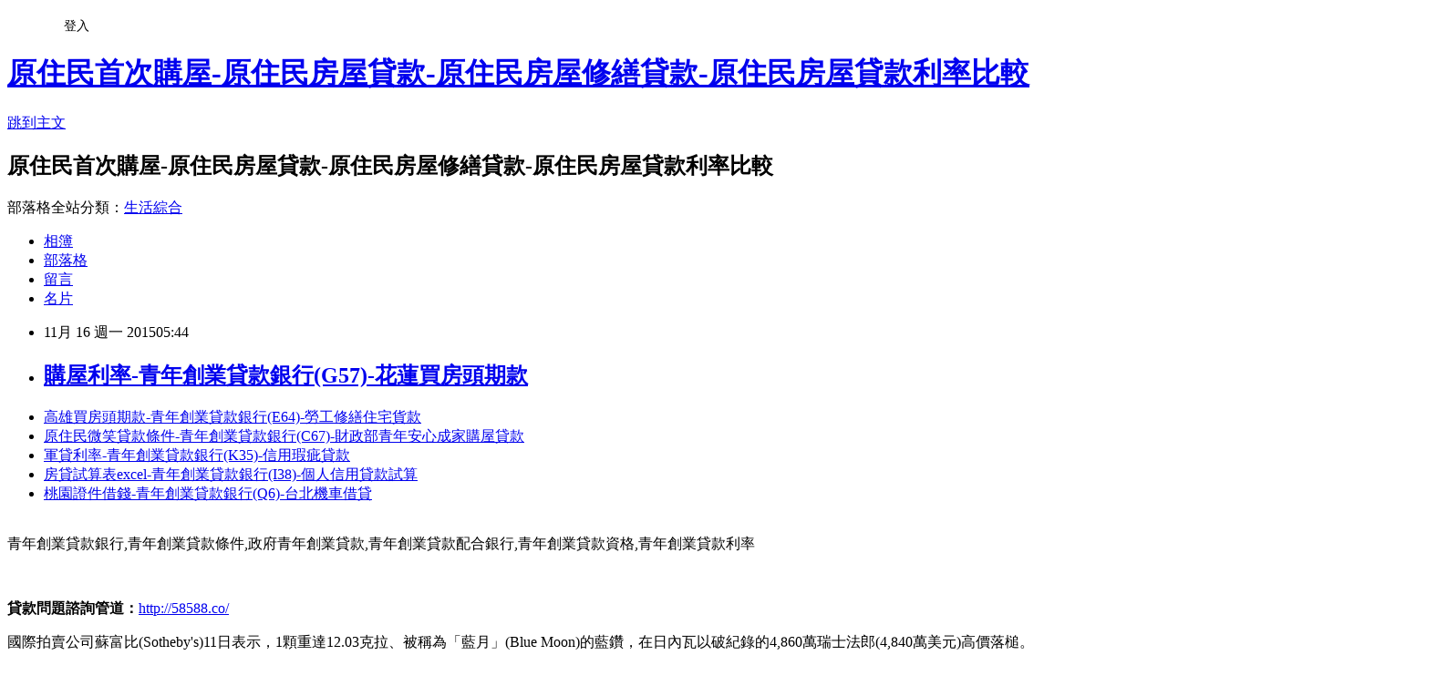

--- FILE ---
content_type: text/html; charset=utf-8
request_url: https://zlwy9rc92c.pixnet.net/blog/posts/12176486950
body_size: 31403
content:
<!DOCTYPE html><html lang="zh-TW"><head><meta charSet="utf-8"/><meta name="viewport" content="width=device-width, initial-scale=1"/><link rel="stylesheet" href="https://static.1px.tw/blog-next/_next/static/chunks/b1e52b495cc0137c.css" data-precedence="next"/><link rel="stylesheet" href="/fix.css?v=202601211859" type="text/css" data-precedence="medium"/><link rel="stylesheet" href="https://s3.1px.tw/blog/theme/choc/iframe-popup.css?v=202601211859" type="text/css" data-precedence="medium"/><link rel="stylesheet" href="https://s3.1px.tw/blog/theme/choc/plugins.min.css?v=202601211859" type="text/css" data-precedence="medium"/><link rel="stylesheet" href="https://s3.1px.tw/blog/theme/choc/openid-comment.css?v=202601211859" type="text/css" data-precedence="medium"/><link rel="stylesheet" href="https://s3.1px.tw/blog/theme/choc/style.min.css?v=202601211859" type="text/css" data-precedence="medium"/><link rel="stylesheet" href="https://s3.1px.tw/blog/theme/choc/main.min.css?v=202601211859" type="text/css" data-precedence="medium"/><link rel="stylesheet" href="https://pimg.1px.tw/zlwy9rc92c/assets/zlwy9rc92c.css?v=202601211859" type="text/css" data-precedence="medium"/><link rel="stylesheet" href="https://s3.1px.tw/blog/theme/choc/author-info.css?v=202601211859" type="text/css" data-precedence="medium"/><link rel="stylesheet" href="https://s3.1px.tw/blog/theme/choc/idlePop.min.css?v=202601211859" type="text/css" data-precedence="medium"/><link rel="preload" as="script" fetchPriority="low" href="https://static.1px.tw/blog-next/_next/static/chunks/94688e2baa9fea03.js"/><script src="https://static.1px.tw/blog-next/_next/static/chunks/41eaa5427c45ebcc.js" async=""></script><script src="https://static.1px.tw/blog-next/_next/static/chunks/e2c6231760bc85bd.js" async=""></script><script src="https://static.1px.tw/blog-next/_next/static/chunks/94bde6376cf279be.js" async=""></script><script src="https://static.1px.tw/blog-next/_next/static/chunks/426b9d9d938a9eb4.js" async=""></script><script src="https://static.1px.tw/blog-next/_next/static/chunks/turbopack-5021d21b4b170dda.js" async=""></script><script src="https://static.1px.tw/blog-next/_next/static/chunks/ff1a16fafef87110.js" async=""></script><script src="https://static.1px.tw/blog-next/_next/static/chunks/e308b2b9ce476a3e.js" async=""></script><script src="https://static.1px.tw/blog-next/_next/static/chunks/2bf79572a40338b7.js" async=""></script><script src="https://static.1px.tw/blog-next/_next/static/chunks/d3c6eed28c1dd8e2.js" async=""></script><script src="https://static.1px.tw/blog-next/_next/static/chunks/d4d39cfc2a072218.js" async=""></script><script src="https://static.1px.tw/blog-next/_next/static/chunks/6a5d72c05b9cd4ba.js" async=""></script><script src="https://static.1px.tw/blog-next/_next/static/chunks/8af6103cf1375f47.js" async=""></script><script src="https://static.1px.tw/blog-next/_next/static/chunks/60d08651d643cedc.js" async=""></script><script src="https://static.1px.tw/blog-next/_next/static/chunks/0ae21416dac1fa83.js" async=""></script><script src="https://static.1px.tw/blog-next/_next/static/chunks/6d1100e43ad18157.js" async=""></script><script src="https://static.1px.tw/blog-next/_next/static/chunks/87eeaf7a3b9005e8.js" async=""></script><script src="https://static.1px.tw/blog-next/_next/static/chunks/ed01c75076819ebd.js" async=""></script><script src="https://static.1px.tw/blog-next/_next/static/chunks/a4df8fc19a9a82e6.js" async=""></script><title>購屋利率-青年創業貸款銀行(G57)-花蓮買房頭期款</title><meta name="description" content="高雄買房頭期款-青年創業貸款銀行(E64)-勞工修繕住宅貨款原住民微笑貸款條件-青年創業貸款銀行(C67)-財政部青年安心成家購屋貸款軍貸利率-青年創業貸款銀行(K35)-信用瑕疵貸款房貸試算表excel-青年創業貸款銀行(I38)-個人信用貸款試算桃園證件借錢-青年創業貸款銀行(Q6)-台北機車借貸"/><meta name="author" content="原住民首次購屋-原住民房屋貸款-原住民房屋修繕貸款-原住民房屋貸款利率比較"/><meta name="google-adsense-platform-account" content="pub-2647689032095179"/><meta name="fb:app_id" content="101730233200171"/><link rel="canonical" href="https://zlwy9rc92c.pixnet.net/blog/posts/12176486950"/><meta property="og:title" content="購屋利率-青年創業貸款銀行(G57)-花蓮買房頭期款"/><meta property="og:description" content="高雄買房頭期款-青年創業貸款銀行(E64)-勞工修繕住宅貨款原住民微笑貸款條件-青年創業貸款銀行(C67)-財政部青年安心成家購屋貸款軍貸利率-青年創業貸款銀行(K35)-信用瑕疵貸款房貸試算表excel-青年創業貸款銀行(I38)-個人信用貸款試算桃園證件借錢-青年創業貸款銀行(Q6)-台北機車借貸"/><meta property="og:url" content="https://zlwy9rc92c.pixnet.net/blog/posts/12176486950"/><meta property="og:image" content="http://pic.58588.co/"/><meta property="og:type" content="article"/><meta name="twitter:card" content="summary_large_image"/><meta name="twitter:title" content="購屋利率-青年創業貸款銀行(G57)-花蓮買房頭期款"/><meta name="twitter:description" content="高雄買房頭期款-青年創業貸款銀行(E64)-勞工修繕住宅貨款原住民微笑貸款條件-青年創業貸款銀行(C67)-財政部青年安心成家購屋貸款軍貸利率-青年創業貸款銀行(K35)-信用瑕疵貸款房貸試算表excel-青年創業貸款銀行(I38)-個人信用貸款試算桃園證件借錢-青年創業貸款銀行(Q6)-台北機車借貸"/><meta name="twitter:image" content="http://pic.58588.co/"/><link rel="icon" href="/favicon.ico?favicon.a62c60e0.ico" sizes="32x32" type="image/x-icon"/><script src="https://static.1px.tw/blog-next/_next/static/chunks/a6dad97d9634a72d.js" noModule=""></script></head><body><!--$--><!--/$--><!--$?--><template id="B:0"></template><!--/$--><script>requestAnimationFrame(function(){$RT=performance.now()});</script><script src="https://static.1px.tw/blog-next/_next/static/chunks/94688e2baa9fea03.js" id="_R_" async=""></script><div hidden id="S:0"><script id="pixnet-vars">
        window.PIXNET = {
          post_id: "12176486950",
          name: "zlwy9rc92c",
          user_id: 0,
          blog_id: "5710555",
          display_ads: true,
          ad_options: {"chictrip":false}
        };
      </script><script type="text/javascript" src="https://code.jquery.com/jquery-latest.min.js"></script><script id="json-ld-article-script" type="application/ld+json">{"@context":"https:\u002F\u002Fschema.org","@type":"BlogPosting","isAccessibleForFree":true,"mainEntityOfPage":{"@type":"WebPage","@id":"https:\u002F\u002Fzlwy9rc92c.pixnet.net\u002Fblog\u002Fposts\u002F12176486950"},"headline":"購屋利率-青年創業貸款銀行(G57)-花蓮買房頭期款","description":"\u003Cimg src=\"http:\u002F\u002Fpic.58588.co\u002F\" alt=\"\" \u002F\u003E\u003Cbr \u002F\u003E\u003Cbr\u003E\u003Ca href=\"http:\u002F\u002F58588.co\u002F\" target=\"_blank\" style=\"text-decoration: none;\"\u003E高雄買房頭期款-青年創業貸款銀行(E64)-勞工修繕住宅貨款\u003C\u002Fa\u003E\u003Ca href=\"http:\u002F\u002F58588.co\u002F\" target=\"_blank\" style=\"text-decoration: none;\"\u003E原住民微笑貸款條件-青年創業貸款銀行(C67)-財政部青年安心成家購屋貸款\u003C\u002Fa\u003E\u003Ca href=\"http:\u002F\u002F58588.co\u002F\" target=\"_blank\" style=\"text-decoration: none;\"\u003E軍貸利率-青年創業貸款銀行(K35)-信用瑕疵貸款\u003C\u002Fa\u003E\u003Ca href=\"http:\u002F\u002F58588.co\u002F\" target=\"_blank\" style=\"text-decoration: none;\"\u003E房貸試算表excel-青年創業貸款銀行(I38)-個人信用貸款試算\u003C\u002Fa\u003E\u003Ca href=\"http:\u002F\u002F58588.co\u002F\" target=\"_blank\" style=\"text-decoration: none;\"\u003E桃園證件借錢-青年創業貸款銀行(Q6)-台北機車借貸\u003C\u002Fa\u003E\u003Cbr\u003E","articleBody":"\u003Cul\u003E\n\u003Cli\u003E\u003Ca href=\"http:\u002F\u002F58588.co\u002F\" target=\"_blank\" style=\"text-decoration: none;\"\u003E高雄買房頭期款-青年創業貸款銀行(E64)-勞工修繕住宅貨款\u003C\u002Fa\u003E\u003C\u002Fli\u003E\u003Cli\u003E\u003Ca href=\"http:\u002F\u002F58588.co\u002F\" target=\"_blank\" style=\"text-decoration: none;\"\u003E原住民微笑貸款條件-青年創業貸款銀行(C67)-財政部青年安心成家購屋貸款\u003C\u002Fa\u003E\u003C\u002Fli\u003E\u003Cli\u003E\u003Ca href=\"http:\u002F\u002F58588.co\u002F\" target=\"_blank\" style=\"text-decoration: none;\"\u003E軍貸利率-青年創業貸款銀行(K35)-信用瑕疵貸款\u003C\u002Fa\u003E\u003C\u002Fli\u003E\u003Cli\u003E\u003Ca href=\"http:\u002F\u002F58588.co\u002F\" target=\"_blank\" style=\"text-decoration: none;\"\u003E房貸試算表excel-青年創業貸款銀行(I38)-個人信用貸款試算\u003C\u002Fa\u003E\u003C\u002Fli\u003E\u003Cli\u003E\u003Ca href=\"http:\u002F\u002F58588.co\u002F\" target=\"_blank\" style=\"text-decoration: none;\"\u003E桃園證件借錢-青年創業貸款銀行(Q6)-台北機車借貸\u003C\u002Fa\u003E\u003C\u002Fli\u003E\u003Cbr\u002F\u003E\n\u003C\u002Ful\u003E\n\n\u003Cp\u003E\u003Cspan style=\"font-size: 10pt;\"\u003E青年創業貸款銀行,青年創業貸款條件,政府青年創業貸款,青年創業貸款配合銀行,青年創業貸款資格,青年創業貸款利率\u003C\u002Fspan\u003E\u003C\u002Fp\u003E\n\u003Cbr\u003E\n\u003Cp\u003E\u003Cspan style=\"font-family: arial, helvetica, sans-serif; font-size: 14pt;\"\u003E\u003Cstrong\u003E貸款問題諮詢管道：\u003C\u002Fstrong\u003E\u003Cspan style=\"text-decoration: underline;\"\u003E\u003Cspan style=\"font-size: 24pt; color: #ff0000;\"\u003E\u003Ca href=\"http:\u002F\u002F58588.co\u002F\" target=\"_blank\"\u003E\u003Cspan style=\"color: #ff0000; text-decoration: underline;\"\u003Ehttp:\u002F\u002F58588.co\u002F\u003C\u002Fspan\u003E\u003C\u002Fa\u003E\u003C\u002Fspan\u003E\u003C\u002Fspan\u003E\u003C\u002Fspan\u003E\u003C\u002Fp\u003E\n\u003Cp\u003E\u003Ca href=\"http:\u002F\u002F58588.co\u002F\" target=\"_blank\"\u003E\u003Cimg src=\"http:\u002F\u002Fpic.58588.co\u002F\" alt=\"\" \u002F\u003E\u003C\u002Fa\u003E\u003C\u002Fp\u003E國際拍賣公司蘇富比(Sotheby's)11日表示，1顆重達12.03克拉、被稱為「藍月」(Blue Moon)的藍鑽，在日內瓦以破紀錄的4,860萬瑞士法郎(4,840萬美元)高價落槌。\u003Cbr\u002F\u003E\u003Cbr\u002F\u003E這顆被專家譽為「完美無暇」的「豔彩」級藍鑽，是被一名來自香港的私人收藏家所買下，並立即重新命名它為「約瑟芬的藍月」(The Blue Moon of Josephine)。「豔彩」是彩鑽顏色分級中最高等級。\u003Cbr\u002F\u003E\u003Cbr\u002F\u003E蘇富比國際珠寶部門負責人班納特(David Bennett)說，這項交易創下多項紀錄，「藍月」不但成為不分顏色的最昂貴鑽石，同時也是有史以來拍賣會上售出的最天價珠寶；此外，它還創下每克拉最高售價紀錄─每克拉402萬瑞法。\u003Cbr\u002F\u003E\u003Cbr\u002F\u003E這顆藍月藍鑽是去年1月在南非開採出來，是拍賣史上最大的枕形鮮彩藍鑽。\u003Cbr\u002F\u003E\u003Cbr\u002F\u003E在「藍月」落槌之前，蘇富比鑽石拍賣價的世界紀錄保持者，是2010年11月在日內瓦以4,600萬美元拍出的葛拉夫粉鑽(Graff Pink)，重24.78克拉。\u003Cbr\u002F\u003E\u003Cbr\u002F\u003Evar LIGHTBOX_DARLA_CONFIG ={\"useYAC\":0,\"usePE\":0,\"servicePath\":\"https:\u002F\u002Ftw.news.yahoo.com\u002F__darla\u002Fphp\u002Ffc.php\",\"xservicePath\":\"\",\"beaconPath\":\"https:\u002F\u002Ftw.news.yahoo.com\u002F__darla\u002Fphp\u002Fb.php\",\"renderPath\":\"\",\"allowFiF\":false,\"srenderPath\":\"https:\u002F\u002Fs.yimg.com\u002Frq\u002Fdarla\u002F2-8-9\u002Fhtml\u002Fr-sf.html\",\"renderFile\":\"https:\u002F\u002Fs.yimg.com\u002Frq\u002Fdarla\u002F2-8-9\u002Fhtml\u002Fr-sf.html\",\"sfbrenderPath\":\"https:\u002F\u002Fs.yimg.com\u002Frq\u002Fdarla\u002F2-8-9\u002Fhtml\u002Fr-sf.html\",\"msgPath\":\"https:\u002F\u002Ftw.news.yahoo.com\u002F__darla\u002F2-8-9\u002Fhtml\u002Fmsg.html\",\"cscPath\":\"https:\u002F\u002Fs.yimg.com\u002Frq\u002Fdarla\u002F2-8-9\u002Fhtml\u002Fr-csc.html\",\"root\":\"__darla\",\"edgeRoot\":\"https:\u002F\u002Fs.yimg.com\u002Frq\u002Fdarla\u002F2-8-9\",\"sedgeRoot\":\"https:\u002F\u002Fs.yimg.com\u002Frq\u002Fdarla\u002F2-8-9\",\"version\":\"2-8-9\",\"tpbURI\":\"\",\"hostFile\":\"https:\u002F\u002Fs.yimg.com\u002Frq\u002Fdarla\u002F2-8-9\u002Fjs\u002Fg-r-min.js\",\"beaconsDisabled\":true,\"rotationTimingDisabled\":true}var t_MediaGalleryBobaSpotlight_start = new Date().getTime();\u003Cbr\u002F\u003E\u003Cbr\u002F\u003E        \u003Cbr\u002F\u003E\u003Cbr\u002F\u003E                    \u003Cbr\u002F\u003E\u003Cbr\u002F\u003E                        Description Toggle\u003Cbr\u002F\u003E\u003Cbr\u002F\u003E                        \u003Cbr\u002F\u003E\u003Cbr\u002F\u003E                            \u003Cbr\u002F\u003E\u003Cbr\u002F\u003E                            \u003Cbr\u002F\u003E\u003Cbr\u002F\u003E                            \u003Cbr\u002F\u003E\u003Cbr\u002F\u003E                      貼心相貸利率-青年創業貸款銀行(H4)-公務人員小額信貸  \u003Cbr\u002F\u003E\u003Cbr\u002F\u003E                    \u003Cbr\u002F\u003E\u003Cbr\u002F\u003E                    \u003Cbr\u002F\u003E\u003Cbr\u002F\u003E                        \u003Cbr\u002F\u003E\u003Cbr\u002F\u003E        \u003Cbr\u002F\u003E\u003Cbr\u002F\u003E            \u003Cbr\u002F\u003E\u003Cbr\u002F\u003E            View\u003Cbr\u002F\u003E\u003Cbr\u002F\u003E        \u003Cbr\u002F\u003E\u003Cbr\u002F\u003E        \u003Cbr\u002F\u003E\u003Cbr\u002F\u003E        \u003Cbr\u002F\u003E\u003Cbr\u002F\u003E        \u003Cbr\u002F\u003E\u003Cbr\u002F\u003E            \u003Cbr\u002F\u003E\u003Cbr\u002F\u003E            View\u003Cbr\u002F\u003E\u003Cbr\u002F\u003E    購屋全額貸款-青年創業貸款銀行(M6)-車貸銀行    \u003Cbr\u002F\u003E\u003Cbr\u002F\u003E        \u003Cbr\u002F\u003E\u003Cbr\u002F\u003E        \u003Cbr\u002F\u003E\u003Cbr\u002F\u003E        \u003Cbr\u002F\u003E\u003Cbr\u002F\u003E            \u003Cbr\u002F\u003E\u003Cbr\u002F\u003E            View\u003Cbr\u002F\u003E\u003Cbr\u002F\u003E        \u003Cbr\u002F\u003E\u003Cbr\u002F\u003E        \u003Cbr\u002F\u003E\u003Cbr\u002F\u003E        \u003Cbr\u002F\u003E\u003Cbr\u002F\u003E        \u003Cbr\u002F\u003E\u003Cbr\u002F\u003E            \u003Cbr\u002F\u003E\u003Cbr\u002F\u003E            View\u003Cbr\u002F\u003E\u003Cbr\u002F\u003E        \u003Cbr\u002F\u003E\u003Cbr\u002F\u003E        \u003Cbr\u002F\u003E\u003Cbr\u002F\u003E        \u003Cbr\u002F\u003E\u003Cbr\u002F\u003E        \u003Cbr\u002F\u003E\u003Cbr\u002F\u003E            \u003Cbr\u002F\u003E\u003Cbr\u002F\u003E            View\u003Cbr\u002F\u003E\u003Cbr\u002F\u003E        \u003Cbr\u002F\u003E\u003Cbr\u002F\u003E        \u003Cbr\u002F\u003E\u003Cbr\u002F\u003E        \u003Cbr\u002F\u003E\u003Cbr\u002F\u003E        \u003Cbr\u002F\u003E\u003Cbr\u002F\u003E            \u003Cbr\u002F\u003E\u003Cbr\u002F\u003E            View\u003Cbr\u002F\u003E\u003Cbr\u002F\u003E        \u003Cbr\u002F\u003E\u003Cbr\u002F\u003E        \u003Cbr\u002F\u003E\u003Cbr\u002F\u003E        \u003Cbr\u002F\u003E\u003Cbr\u002F\u003E                    \u003Cbr\u002F\u003E\u003Cbr\u002F\u003E                        購屋利率-青年創業貸款銀行(G57)-花蓮買房頭期款\u003Cbr\u002F\u003E\u003Cbr\u002F\u003E                            1 - 6 \u002F 6\u003Cbr\u002F\u003E\u003Cbr\u002F\u003E                        \u003Cbr\u002F\u003E\u003Cbr\u002F\u003E                        \u003Cbr\u002F\u003E\u003Cbr\u002F\u003E                        \u003Cbr\u002F\u003E\u003Cbr\u002F\u003E                    \u003Cbr\u002F\u003E\u003Cbr\u002F\u003E                \u003Cbr\u002F\u003E\u003Cbr\u002F\u003E      雙證件借款-青年創業貸款銀行(Q55)-花蓮身分證借錢          \u003Cbr\u002F\u003E\u003Cbr\u002F\u003E                    \u003Cbr\u002F\u003E\u003Cbr\u002F\u003E                        \u003Cbr\u002F\u003E\u003Cbr\u002F\u003E                            \u003Cbr\u002F\u003E\u003Cbr\u002F\u003E                    \u003Cbr\u002F\u003E\u003Cbr\u002F\u003E                    \u003Cbr\u002F\u003E\u003Cbr\u002F\u003E                        \u003Cbr\u002F\u003E\u003Cbr\u002F\u003E                            如何用垃圾賺大錢？藝術家Justin Gignac，竟想到把紐約街頭翻出來的垃圾，放進塑膠玻璃方塊密封起來當作擺飾。鬼點子還不只一個，Justin接著推出「特別．．． 較多如何用垃圾賺大錢？藝術家Justin Gignac，竟想到把紐約街頭翻出來的垃圾，放進塑膠玻璃方塊密封起來當作擺飾。鬼點子還不只一個，Justin接著推出「特別版」垃圾方  塊，收集歐巴馬就職典禮、同志婚禮、紐約巨人隊超級盃冠軍遊行等活動後留下的紙屑，據說一個要價超過100美元。（圖／達志影像） 較少\u003Cbr\u002F\u003E\u003Cbr\u002F\u003E                        \u003Cbr\u002F\u003E\u003Cbr\u002F\u003E                        \u003Cbr\u002F\u003E\u003Cbr\u002F\u003E                    \u003Cbr\u002F\u003E\u003Cbr\u002F\u003E                    \u003Cbr\u002F\u003E\u003Cbr\u002F\u003E                    \u003Cbr\u002F\u003E\u003Cbr\u002F\u003E                            1 \u002F 6\u003Cbr\u002F\u003E\u003Cbr\u002F\u003E                        \u003Cbr\u002F\u003E\u003Cbr\u002F\u003E                        \u003Cbr\u002F\u003E\u003Cbr\u002F\u003E                            Yahoo奇摩（新聞）\u003Cbr\u002F\u003E\u003Cbr\u002F\u003E                        \u003Cbr\u002F\u003E\u003Cbr\u002F\u003E                        \u003Cbr\u002F\u003E\u003Cbr\u002F\u003E                            2012年9月20日週四 台北標準時間下午5時00分\u003Cbr\u002F\u003E\u003Cbr\u002F\u003E           苗栗證件借錢-青年創業貸款銀行(Q8)-新竹機車借貸             \u003Cbr\u002F\u003E\u003Cbr\u002F\u003E                        \u003Cbr\u002F\u003E\u003Cbr\u002F\u003E                            Share to Facebook\u003Cbr\u002F\u003E\u003Cbr\u002F\u003E                            Share to Twitter\u003Cbr\u002F\u003E\u003Cbr\u002F\u003E                            Share to Pinterest\u003Cbr\u002F\u003E\u003Cbr\u002F\u003E                        \u003Cbr\u002F\u003E\u003Cbr\u002F\u003E                    \u003Cbr\u002F\u003E\u003Cbr\u002F\u003E                    \u003Cbr\u002F\u003E\u003Cbr\u002F\u003E                        Close\u003Cbr\u002F\u003E\u003Cbr\u002F\u003E                        Previous imageNext image\u003Cbr\u002F\u003E\u003Cbr\u002F\u003E                    \u003Cbr\u002F\u003E\u003Cbr\u002F\u003E                \u003Cbr\u002F\u003E\u003Cbr\u002F\u003E        \u003Cbr\u002F\u003E\u003Cbr\u002F\u003E        \u003Cbr\u002F\u003E\u003Cbr\u002F\u003E            var lightbox_ult_mid=\"spotlight_article_embedded1\",lightbox_ult_mit=\"Article Body\",lightbox_ult_site=\"news\",lightbox_ult_region=\"TW\",lightbox_ult_lang=\"zh-Hant-TW\",lightbox_default_spaceid=\"979428103\";\u003Cbr\u002F\u003E\u003Cbr\u002F\u003E        var t_MediaGalleryBobaSpotlight_end = new Date().getTime();\u003Cbr\u003E\n\u003Cp\u003E\u003Cspan style=\"font-size: 10pt;\"\u003E(信用貸款)青年創業貸款的銀行有哪些?(信用貸款)青年創業貸款的銀行有哪些\u003C\u002Fspan\u003E\u003C\u002Fp\u003E\n\u003Cp\u003E\u003Cspan style=\"font-size: 10pt;\"\u003E青年創業貸款銀行,青年創業貸款條件,政府青年創業貸款,青年創業貸款配合銀行,青年創業貸款資格,青年創業貸款利率\u003C\u002Fspan\u003E\u003C\u002Fp\u003E\n\u003Cbr\u003E\n\n\u003Cp\u003E\u003Cspan style=\"font-size: 10pt;\"\u003E創業貸款該怎麼申請啊？想要自行創業但有夢沒錢，聽說可以向政府申請創業貸款(或是青年創業貸款？39歲應該還可以算是青年吧？) 請教： 1 、該向哪個單位提出申請？ 2 、有何條件、限制呢？ 想突破生活困境的青年\u003C\u002Fspan\u003E\u003C\u002Fp\u003E\n\u003Cbr\u003E\n\n\u003Cul\u003E\n\u003Cli\u003E\u003Ca href=\"http:\u002F\u002Fblog.yam.com\u002Fule09nu07s\u002Farticle\u002F111983880\" target=\"_blank\" style=\"text-decoration: none;\"\u003E房貸利率試算-青年創業貸款銀行(T63)-台中借錢管道\u003C\u002Fa\u003E\u003C\u002Fli\u003E\u003Cli\u003E\u003Ca href=\"http:\u002F\u002Fblog.xuite.net\u002Fmdxc0io80r\u002Fblog\u002F357289284\" target=\"_blank\" style=\"text-decoration: none;\"\u003E月光族買車貸款-青年創業貸款銀行(I92)-各家銀行房屋貸款利率比較\u003C\u002Fa\u003E\u003C\u002Fli\u003E\u003Cli\u003E\u003Ca href=\"http:\u002F\u002Fblog.yam.com\u002Fidc92wv39i\u002Farticle\u002F111983529\" target=\"_blank\" style=\"text-decoration: none;\"\u003E銀行貸款利息計算-青年創業貸款銀行(T86)-屏東快速借錢\u003C\u002Fa\u003E\u003C\u002Fli\u003E\u003Cli\u003E\u003Ca href=\"http:\u002F\u002Fblog.xuite.net\u002Fgrm65hs98u\u002Fblog\u002F357290952\" target=\"_blank\" style=\"text-decoration: none;\"\u003E轎車貸款-青年創業貸款銀行(N46)-勞工優惠住宅貸款\u003C\u002Fa\u003E\u003C\u002Fli\u003E\u003Cli\u003E\u003Ca href=\"http:\u002F\u002Fblog.yam.com\u002Foxi58so73f\u002Farticle\u002F111983296\" target=\"_blank\" style=\"text-decoration: none;\"\u003E花蓮當舖借錢-青年創業貸款銀行(O62)-南投機車借款\u003C\u002Fa\u003E\u003C\u002Fli\u003E\n\u003C\u002Ful\u003E\u003Cbr\u002F\u003E","image":["http:\u002F\u002Fpic.58588.co\u002F"],"author":{"@type":"Person","name":"原住民首次購屋-原住民房屋貸款-原住民房屋修繕貸款-原住民房屋貸款利率比較","url":"https:\u002F\u002Fwww.pixnet.net\u002Fpcard\u002Fzlwy9rc92c"},"publisher":{"@type":"Organization","name":"原住民首次購屋-原住民房屋貸款-原住民房屋修繕貸款-原住民房屋貸款利率比較","logo":{"@type":"ImageObject","url":"https:\u002F\u002Fs3.1px.tw\u002Fblog\u002Fcommon\u002Favatar\u002Fblog_cover_dark.jpg"}},"datePublished":"2015-11-15T21:44:16.000Z","dateModified":"","keywords":[],"articleSection":"音樂評析"}</script><template id="P:1"></template><template id="P:2"></template><template id="P:3"></template><section aria-label="Notifications alt+T" tabindex="-1" aria-live="polite" aria-relevant="additions text" aria-atomic="false"></section></div><script>(self.__next_f=self.__next_f||[]).push([0])</script><script>self.__next_f.push([1,"1:\"$Sreact.fragment\"\n3:I[39756,[\"https://static.1px.tw/blog-next/_next/static/chunks/ff1a16fafef87110.js\",\"https://static.1px.tw/blog-next/_next/static/chunks/e308b2b9ce476a3e.js\"],\"default\"]\n4:I[53536,[\"https://static.1px.tw/blog-next/_next/static/chunks/ff1a16fafef87110.js\",\"https://static.1px.tw/blog-next/_next/static/chunks/e308b2b9ce476a3e.js\"],\"default\"]\n6:I[97367,[\"https://static.1px.tw/blog-next/_next/static/chunks/ff1a16fafef87110.js\",\"https://static.1px.tw/blog-next/_next/static/chunks/e308b2b9ce476a3e.js\"],\"OutletBoundary\"]\n8:I[97367,[\"https://static.1px.tw/blog-next/_next/static/chunks/ff1a16fafef87110.js\",\"https://static.1px.tw/blog-next/_next/static/chunks/e308b2b9ce476a3e.js\"],\"ViewportBoundary\"]\na:I[97367,[\"https://static.1px.tw/blog-next/_next/static/chunks/ff1a16fafef87110.js\",\"https://static.1px.tw/blog-next/_next/static/chunks/e308b2b9ce476a3e.js\"],\"MetadataBoundary\"]\nc:I[63491,[\"https://static.1px.tw/blog-next/_next/static/chunks/2bf79572a40338b7.js\",\"https://static.1px.tw/blog-next/_next/static/chunks/d3c6eed28c1dd8e2.js\"],\"default\"]\n:HL[\"https://static.1px.tw/blog-next/_next/static/chunks/b1e52b495cc0137c.css\",\"style\"]\n"])</script><script>self.__next_f.push([1,"0:{\"P\":null,\"b\":\"Fh5CEL29DpBu-3dUnujtG\",\"c\":[\"\",\"blog\",\"posts\",\"12176486950\"],\"q\":\"\",\"i\":false,\"f\":[[[\"\",{\"children\":[\"blog\",{\"children\":[\"posts\",{\"children\":[[\"id\",\"12176486950\",\"d\"],{\"children\":[\"__PAGE__\",{}]}]}]}]},\"$undefined\",\"$undefined\",true],[[\"$\",\"$1\",\"c\",{\"children\":[[[\"$\",\"script\",\"script-0\",{\"src\":\"https://static.1px.tw/blog-next/_next/static/chunks/d4d39cfc2a072218.js\",\"async\":true,\"nonce\":\"$undefined\"}],[\"$\",\"script\",\"script-1\",{\"src\":\"https://static.1px.tw/blog-next/_next/static/chunks/6a5d72c05b9cd4ba.js\",\"async\":true,\"nonce\":\"$undefined\"}],[\"$\",\"script\",\"script-2\",{\"src\":\"https://static.1px.tw/blog-next/_next/static/chunks/8af6103cf1375f47.js\",\"async\":true,\"nonce\":\"$undefined\"}]],\"$L2\"]}],{\"children\":[[\"$\",\"$1\",\"c\",{\"children\":[null,[\"$\",\"$L3\",null,{\"parallelRouterKey\":\"children\",\"error\":\"$undefined\",\"errorStyles\":\"$undefined\",\"errorScripts\":\"$undefined\",\"template\":[\"$\",\"$L4\",null,{}],\"templateStyles\":\"$undefined\",\"templateScripts\":\"$undefined\",\"notFound\":\"$undefined\",\"forbidden\":\"$undefined\",\"unauthorized\":\"$undefined\"}]]}],{\"children\":[[\"$\",\"$1\",\"c\",{\"children\":[null,[\"$\",\"$L3\",null,{\"parallelRouterKey\":\"children\",\"error\":\"$undefined\",\"errorStyles\":\"$undefined\",\"errorScripts\":\"$undefined\",\"template\":[\"$\",\"$L4\",null,{}],\"templateStyles\":\"$undefined\",\"templateScripts\":\"$undefined\",\"notFound\":\"$undefined\",\"forbidden\":\"$undefined\",\"unauthorized\":\"$undefined\"}]]}],{\"children\":[[\"$\",\"$1\",\"c\",{\"children\":[null,[\"$\",\"$L3\",null,{\"parallelRouterKey\":\"children\",\"error\":\"$undefined\",\"errorStyles\":\"$undefined\",\"errorScripts\":\"$undefined\",\"template\":[\"$\",\"$L4\",null,{}],\"templateStyles\":\"$undefined\",\"templateScripts\":\"$undefined\",\"notFound\":\"$undefined\",\"forbidden\":\"$undefined\",\"unauthorized\":\"$undefined\"}]]}],{\"children\":[[\"$\",\"$1\",\"c\",{\"children\":[\"$L5\",[[\"$\",\"link\",\"0\",{\"rel\":\"stylesheet\",\"href\":\"https://static.1px.tw/blog-next/_next/static/chunks/b1e52b495cc0137c.css\",\"precedence\":\"next\",\"crossOrigin\":\"$undefined\",\"nonce\":\"$undefined\"}],[\"$\",\"script\",\"script-0\",{\"src\":\"https://static.1px.tw/blog-next/_next/static/chunks/0ae21416dac1fa83.js\",\"async\":true,\"nonce\":\"$undefined\"}],[\"$\",\"script\",\"script-1\",{\"src\":\"https://static.1px.tw/blog-next/_next/static/chunks/6d1100e43ad18157.js\",\"async\":true,\"nonce\":\"$undefined\"}],[\"$\",\"script\",\"script-2\",{\"src\":\"https://static.1px.tw/blog-next/_next/static/chunks/87eeaf7a3b9005e8.js\",\"async\":true,\"nonce\":\"$undefined\"}],[\"$\",\"script\",\"script-3\",{\"src\":\"https://static.1px.tw/blog-next/_next/static/chunks/ed01c75076819ebd.js\",\"async\":true,\"nonce\":\"$undefined\"}],[\"$\",\"script\",\"script-4\",{\"src\":\"https://static.1px.tw/blog-next/_next/static/chunks/a4df8fc19a9a82e6.js\",\"async\":true,\"nonce\":\"$undefined\"}]],[\"$\",\"$L6\",null,{\"children\":\"$@7\"}]]}],{},null,false,false]},null,false,false]},null,false,false]},null,false,false]},null,false,false],[\"$\",\"$1\",\"h\",{\"children\":[null,[\"$\",\"$L8\",null,{\"children\":\"$@9\"}],[\"$\",\"$La\",null,{\"children\":\"$@b\"}],null]}],false]],\"m\":\"$undefined\",\"G\":[\"$c\",[]],\"S\":false}\n"])</script><script>self.__next_f.push([1,"9:[[\"$\",\"meta\",\"0\",{\"charSet\":\"utf-8\"}],[\"$\",\"meta\",\"1\",{\"name\":\"viewport\",\"content\":\"width=device-width, initial-scale=1\"}]]\n"])</script><script>self.__next_f.push([1,"d:I[79520,[\"https://static.1px.tw/blog-next/_next/static/chunks/d4d39cfc2a072218.js\",\"https://static.1px.tw/blog-next/_next/static/chunks/6a5d72c05b9cd4ba.js\",\"https://static.1px.tw/blog-next/_next/static/chunks/8af6103cf1375f47.js\"],\"\"]\n10:I[2352,[\"https://static.1px.tw/blog-next/_next/static/chunks/d4d39cfc2a072218.js\",\"https://static.1px.tw/blog-next/_next/static/chunks/6a5d72c05b9cd4ba.js\",\"https://static.1px.tw/blog-next/_next/static/chunks/8af6103cf1375f47.js\"],\"AdultWarningModal\"]\n11:I[69182,[\"https://static.1px.tw/blog-next/_next/static/chunks/d4d39cfc2a072218.js\",\"https://static.1px.tw/blog-next/_next/static/chunks/6a5d72c05b9cd4ba.js\",\"https://static.1px.tw/blog-next/_next/static/chunks/8af6103cf1375f47.js\"],\"HydrationComplete\"]\n12:I[12985,[\"https://static.1px.tw/blog-next/_next/static/chunks/d4d39cfc2a072218.js\",\"https://static.1px.tw/blog-next/_next/static/chunks/6a5d72c05b9cd4ba.js\",\"https://static.1px.tw/blog-next/_next/static/chunks/8af6103cf1375f47.js\"],\"NuqsAdapter\"]\n13:I[82782,[\"https://static.1px.tw/blog-next/_next/static/chunks/d4d39cfc2a072218.js\",\"https://static.1px.tw/blog-next/_next/static/chunks/6a5d72c05b9cd4ba.js\",\"https://static.1px.tw/blog-next/_next/static/chunks/8af6103cf1375f47.js\"],\"RefineContext\"]\n14:I[29306,[\"https://static.1px.tw/blog-next/_next/static/chunks/d4d39cfc2a072218.js\",\"https://static.1px.tw/blog-next/_next/static/chunks/6a5d72c05b9cd4ba.js\",\"https://static.1px.tw/blog-next/_next/static/chunks/8af6103cf1375f47.js\",\"https://static.1px.tw/blog-next/_next/static/chunks/60d08651d643cedc.js\",\"https://static.1px.tw/blog-next/_next/static/chunks/d3c6eed28c1dd8e2.js\"],\"default\"]\n2:[\"$\",\"html\",null,{\"lang\":\"zh-TW\",\"children\":[[\"$\",\"$Ld\",null,{\"id\":\"google-tag-manager\",\"strategy\":\"afterInteractive\",\"children\":\"\\n(function(w,d,s,l,i){w[l]=w[l]||[];w[l].push({'gtm.start':\\nnew Date().getTime(),event:'gtm.js'});var f=d.getElementsByTagName(s)[0],\\nj=d.createElement(s),dl=l!='dataLayer'?'\u0026l='+l:'';j.async=true;j.src=\\n'https://www.googletagmanager.com/gtm.js?id='+i+dl;f.parentNode.insertBefore(j,f);\\n})(window,document,'script','dataLayer','GTM-TRLQMPKX');\\n  \"}],\"$Le\",\"$Lf\",[\"$\",\"body\",null,{\"children\":[[\"$\",\"$L10\",null,{\"display\":false}],[\"$\",\"$L11\",null,{}],[\"$\",\"$L12\",null,{\"children\":[\"$\",\"$L13\",null,{\"children\":[\"$\",\"$L3\",null,{\"parallelRouterKey\":\"children\",\"error\":\"$undefined\",\"errorStyles\":\"$undefined\",\"errorScripts\":\"$undefined\",\"template\":[\"$\",\"$L4\",null,{}],\"templateStyles\":\"$undefined\",\"templateScripts\":\"$undefined\",\"notFound\":[[\"$\",\"$L14\",null,{}],[]],\"forbidden\":\"$undefined\",\"unauthorized\":\"$undefined\"}]}]}]]}]]}]\n"])</script><script>self.__next_f.push([1,"e:null\nf:null\n"])</script><script>self.__next_f.push([1,"16:I[27201,[\"https://static.1px.tw/blog-next/_next/static/chunks/ff1a16fafef87110.js\",\"https://static.1px.tw/blog-next/_next/static/chunks/e308b2b9ce476a3e.js\"],\"IconMark\"]\n5:[[\"$\",\"script\",null,{\"id\":\"pixnet-vars\",\"children\":\"\\n        window.PIXNET = {\\n          post_id: \\\"12176486950\\\",\\n          name: \\\"zlwy9rc92c\\\",\\n          user_id: 0,\\n          blog_id: \\\"5710555\\\",\\n          display_ads: true,\\n          ad_options: {\\\"chictrip\\\":false}\\n        };\\n      \"}],\"$L15\"]\n"])</script><script>self.__next_f.push([1,"b:[[\"$\",\"title\",\"0\",{\"children\":\"購屋利率-青年創業貸款銀行(G57)-花蓮買房頭期款\"}],[\"$\",\"meta\",\"1\",{\"name\":\"description\",\"content\":\"高雄買房頭期款-青年創業貸款銀行(E64)-勞工修繕住宅貨款原住民微笑貸款條件-青年創業貸款銀行(C67)-財政部青年安心成家購屋貸款軍貸利率-青年創業貸款銀行(K35)-信用瑕疵貸款房貸試算表excel-青年創業貸款銀行(I38)-個人信用貸款試算桃園證件借錢-青年創業貸款銀行(Q6)-台北機車借貸\"}],[\"$\",\"meta\",\"2\",{\"name\":\"author\",\"content\":\"原住民首次購屋-原住民房屋貸款-原住民房屋修繕貸款-原住民房屋貸款利率比較\"}],[\"$\",\"meta\",\"3\",{\"name\":\"google-adsense-platform-account\",\"content\":\"pub-2647689032095179\"}],[\"$\",\"meta\",\"4\",{\"name\":\"fb:app_id\",\"content\":\"101730233200171\"}],[\"$\",\"link\",\"5\",{\"rel\":\"canonical\",\"href\":\"https://zlwy9rc92c.pixnet.net/blog/posts/12176486950\"}],[\"$\",\"meta\",\"6\",{\"property\":\"og:title\",\"content\":\"購屋利率-青年創業貸款銀行(G57)-花蓮買房頭期款\"}],[\"$\",\"meta\",\"7\",{\"property\":\"og:description\",\"content\":\"高雄買房頭期款-青年創業貸款銀行(E64)-勞工修繕住宅貨款原住民微笑貸款條件-青年創業貸款銀行(C67)-財政部青年安心成家購屋貸款軍貸利率-青年創業貸款銀行(K35)-信用瑕疵貸款房貸試算表excel-青年創業貸款銀行(I38)-個人信用貸款試算桃園證件借錢-青年創業貸款銀行(Q6)-台北機車借貸\"}],[\"$\",\"meta\",\"8\",{\"property\":\"og:url\",\"content\":\"https://zlwy9rc92c.pixnet.net/blog/posts/12176486950\"}],[\"$\",\"meta\",\"9\",{\"property\":\"og:image\",\"content\":\"http://pic.58588.co/\"}],[\"$\",\"meta\",\"10\",{\"property\":\"og:type\",\"content\":\"article\"}],[\"$\",\"meta\",\"11\",{\"name\":\"twitter:card\",\"content\":\"summary_large_image\"}],[\"$\",\"meta\",\"12\",{\"name\":\"twitter:title\",\"content\":\"購屋利率-青年創業貸款銀行(G57)-花蓮買房頭期款\"}],[\"$\",\"meta\",\"13\",{\"name\":\"twitter:description\",\"content\":\"高雄買房頭期款-青年創業貸款銀行(E64)-勞工修繕住宅貨款原住民微笑貸款條件-青年創業貸款銀行(C67)-財政部青年安心成家購屋貸款軍貸利率-青年創業貸款銀行(K35)-信用瑕疵貸款房貸試算表excel-青年創業貸款銀行(I38)-個人信用貸款試算桃園證件借錢-青年創業貸款銀行(Q6)-台北機車借貸\"}],[\"$\",\"meta\",\"14\",{\"name\":\"twitter:image\",\"content\":\"http://pic.58588.co/\"}],[\"$\",\"link\",\"15\",{\"rel\":\"icon\",\"href\":\"/favicon.ico?favicon.a62c60e0.ico\",\"sizes\":\"32x32\",\"type\":\"image/x-icon\"}],[\"$\",\"$L16\",\"16\",{}]]\n"])</script><script>self.__next_f.push([1,"7:null\n"])</script><script>self.__next_f.push([1,":HL[\"/fix.css?v=202601211859\",\"style\",{\"type\":\"text/css\"}]\n:HL[\"https://s3.1px.tw/blog/theme/choc/iframe-popup.css?v=202601211859\",\"style\",{\"type\":\"text/css\"}]\n:HL[\"https://s3.1px.tw/blog/theme/choc/plugins.min.css?v=202601211859\",\"style\",{\"type\":\"text/css\"}]\n:HL[\"https://s3.1px.tw/blog/theme/choc/openid-comment.css?v=202601211859\",\"style\",{\"type\":\"text/css\"}]\n:HL[\"https://s3.1px.tw/blog/theme/choc/style.min.css?v=202601211859\",\"style\",{\"type\":\"text/css\"}]\n:HL[\"https://s3.1px.tw/blog/theme/choc/main.min.css?v=202601211859\",\"style\",{\"type\":\"text/css\"}]\n:HL[\"https://pimg.1px.tw/zlwy9rc92c/assets/zlwy9rc92c.css?v=202601211859\",\"style\",{\"type\":\"text/css\"}]\n:HL[\"https://s3.1px.tw/blog/theme/choc/author-info.css?v=202601211859\",\"style\",{\"type\":\"text/css\"}]\n:HL[\"https://s3.1px.tw/blog/theme/choc/idlePop.min.css?v=202601211859\",\"style\",{\"type\":\"text/css\"}]\n17:T3da1,"])</script><script>self.__next_f.push([1,"{\"@context\":\"https:\\u002F\\u002Fschema.org\",\"@type\":\"BlogPosting\",\"isAccessibleForFree\":true,\"mainEntityOfPage\":{\"@type\":\"WebPage\",\"@id\":\"https:\\u002F\\u002Fzlwy9rc92c.pixnet.net\\u002Fblog\\u002Fposts\\u002F12176486950\"},\"headline\":\"購屋利率-青年創業貸款銀行(G57)-花蓮買房頭期款\",\"description\":\"\\u003Cimg src=\\\"http:\\u002F\\u002Fpic.58588.co\\u002F\\\" alt=\\\"\\\" \\u002F\\u003E\\u003Cbr \\u002F\\u003E\\u003Cbr\\u003E\\u003Ca href=\\\"http:\\u002F\\u002F58588.co\\u002F\\\" target=\\\"_blank\\\" style=\\\"text-decoration: none;\\\"\\u003E高雄買房頭期款-青年創業貸款銀行(E64)-勞工修繕住宅貨款\\u003C\\u002Fa\\u003E\\u003Ca href=\\\"http:\\u002F\\u002F58588.co\\u002F\\\" target=\\\"_blank\\\" style=\\\"text-decoration: none;\\\"\\u003E原住民微笑貸款條件-青年創業貸款銀行(C67)-財政部青年安心成家購屋貸款\\u003C\\u002Fa\\u003E\\u003Ca href=\\\"http:\\u002F\\u002F58588.co\\u002F\\\" target=\\\"_blank\\\" style=\\\"text-decoration: none;\\\"\\u003E軍貸利率-青年創業貸款銀行(K35)-信用瑕疵貸款\\u003C\\u002Fa\\u003E\\u003Ca href=\\\"http:\\u002F\\u002F58588.co\\u002F\\\" target=\\\"_blank\\\" style=\\\"text-decoration: none;\\\"\\u003E房貸試算表excel-青年創業貸款銀行(I38)-個人信用貸款試算\\u003C\\u002Fa\\u003E\\u003Ca href=\\\"http:\\u002F\\u002F58588.co\\u002F\\\" target=\\\"_blank\\\" style=\\\"text-decoration: none;\\\"\\u003E桃園證件借錢-青年創業貸款銀行(Q6)-台北機車借貸\\u003C\\u002Fa\\u003E\\u003Cbr\\u003E\",\"articleBody\":\"\\u003Cul\\u003E\\n\\u003Cli\\u003E\\u003Ca href=\\\"http:\\u002F\\u002F58588.co\\u002F\\\" target=\\\"_blank\\\" style=\\\"text-decoration: none;\\\"\\u003E高雄買房頭期款-青年創業貸款銀行(E64)-勞工修繕住宅貨款\\u003C\\u002Fa\\u003E\\u003C\\u002Fli\\u003E\\u003Cli\\u003E\\u003Ca href=\\\"http:\\u002F\\u002F58588.co\\u002F\\\" target=\\\"_blank\\\" style=\\\"text-decoration: none;\\\"\\u003E原住民微笑貸款條件-青年創業貸款銀行(C67)-財政部青年安心成家購屋貸款\\u003C\\u002Fa\\u003E\\u003C\\u002Fli\\u003E\\u003Cli\\u003E\\u003Ca href=\\\"http:\\u002F\\u002F58588.co\\u002F\\\" target=\\\"_blank\\\" style=\\\"text-decoration: none;\\\"\\u003E軍貸利率-青年創業貸款銀行(K35)-信用瑕疵貸款\\u003C\\u002Fa\\u003E\\u003C\\u002Fli\\u003E\\u003Cli\\u003E\\u003Ca href=\\\"http:\\u002F\\u002F58588.co\\u002F\\\" target=\\\"_blank\\\" style=\\\"text-decoration: none;\\\"\\u003E房貸試算表excel-青年創業貸款銀行(I38)-個人信用貸款試算\\u003C\\u002Fa\\u003E\\u003C\\u002Fli\\u003E\\u003Cli\\u003E\\u003Ca href=\\\"http:\\u002F\\u002F58588.co\\u002F\\\" target=\\\"_blank\\\" style=\\\"text-decoration: none;\\\"\\u003E桃園證件借錢-青年創業貸款銀行(Q6)-台北機車借貸\\u003C\\u002Fa\\u003E\\u003C\\u002Fli\\u003E\\u003Cbr\\u002F\\u003E\\n\\u003C\\u002Ful\\u003E\\n\\n\\u003Cp\\u003E\\u003Cspan style=\\\"font-size: 10pt;\\\"\\u003E青年創業貸款銀行,青年創業貸款條件,政府青年創業貸款,青年創業貸款配合銀行,青年創業貸款資格,青年創業貸款利率\\u003C\\u002Fspan\\u003E\\u003C\\u002Fp\\u003E\\n\\u003Cbr\\u003E\\n\\u003Cp\\u003E\\u003Cspan style=\\\"font-family: arial, helvetica, sans-serif; font-size: 14pt;\\\"\\u003E\\u003Cstrong\\u003E貸款問題諮詢管道：\\u003C\\u002Fstrong\\u003E\\u003Cspan style=\\\"text-decoration: underline;\\\"\\u003E\\u003Cspan style=\\\"font-size: 24pt; color: #ff0000;\\\"\\u003E\\u003Ca href=\\\"http:\\u002F\\u002F58588.co\\u002F\\\" target=\\\"_blank\\\"\\u003E\\u003Cspan style=\\\"color: #ff0000; text-decoration: underline;\\\"\\u003Ehttp:\\u002F\\u002F58588.co\\u002F\\u003C\\u002Fspan\\u003E\\u003C\\u002Fa\\u003E\\u003C\\u002Fspan\\u003E\\u003C\\u002Fspan\\u003E\\u003C\\u002Fspan\\u003E\\u003C\\u002Fp\\u003E\\n\\u003Cp\\u003E\\u003Ca href=\\\"http:\\u002F\\u002F58588.co\\u002F\\\" target=\\\"_blank\\\"\\u003E\\u003Cimg src=\\\"http:\\u002F\\u002Fpic.58588.co\\u002F\\\" alt=\\\"\\\" \\u002F\\u003E\\u003C\\u002Fa\\u003E\\u003C\\u002Fp\\u003E國際拍賣公司蘇富比(Sotheby's)11日表示，1顆重達12.03克拉、被稱為「藍月」(Blue Moon)的藍鑽，在日內瓦以破紀錄的4,860萬瑞士法郎(4,840萬美元)高價落槌。\\u003Cbr\\u002F\\u003E\\u003Cbr\\u002F\\u003E這顆被專家譽為「完美無暇」的「豔彩」級藍鑽，是被一名來自香港的私人收藏家所買下，並立即重新命名它為「約瑟芬的藍月」(The Blue Moon of Josephine)。「豔彩」是彩鑽顏色分級中最高等級。\\u003Cbr\\u002F\\u003E\\u003Cbr\\u002F\\u003E蘇富比國際珠寶部門負責人班納特(David Bennett)說，這項交易創下多項紀錄，「藍月」不但成為不分顏色的最昂貴鑽石，同時也是有史以來拍賣會上售出的最天價珠寶；此外，它還創下每克拉最高售價紀錄─每克拉402萬瑞法。\\u003Cbr\\u002F\\u003E\\u003Cbr\\u002F\\u003E這顆藍月藍鑽是去年1月在南非開採出來，是拍賣史上最大的枕形鮮彩藍鑽。\\u003Cbr\\u002F\\u003E\\u003Cbr\\u002F\\u003E在「藍月」落槌之前，蘇富比鑽石拍賣價的世界紀錄保持者，是2010年11月在日內瓦以4,600萬美元拍出的葛拉夫粉鑽(Graff Pink)，重24.78克拉。\\u003Cbr\\u002F\\u003E\\u003Cbr\\u002F\\u003Evar LIGHTBOX_DARLA_CONFIG ={\\\"useYAC\\\":0,\\\"usePE\\\":0,\\\"servicePath\\\":\\\"https:\\u002F\\u002Ftw.news.yahoo.com\\u002F__darla\\u002Fphp\\u002Ffc.php\\\",\\\"xservicePath\\\":\\\"\\\",\\\"beaconPath\\\":\\\"https:\\u002F\\u002Ftw.news.yahoo.com\\u002F__darla\\u002Fphp\\u002Fb.php\\\",\\\"renderPath\\\":\\\"\\\",\\\"allowFiF\\\":false,\\\"srenderPath\\\":\\\"https:\\u002F\\u002Fs.yimg.com\\u002Frq\\u002Fdarla\\u002F2-8-9\\u002Fhtml\\u002Fr-sf.html\\\",\\\"renderFile\\\":\\\"https:\\u002F\\u002Fs.yimg.com\\u002Frq\\u002Fdarla\\u002F2-8-9\\u002Fhtml\\u002Fr-sf.html\\\",\\\"sfbrenderPath\\\":\\\"https:\\u002F\\u002Fs.yimg.com\\u002Frq\\u002Fdarla\\u002F2-8-9\\u002Fhtml\\u002Fr-sf.html\\\",\\\"msgPath\\\":\\\"https:\\u002F\\u002Ftw.news.yahoo.com\\u002F__darla\\u002F2-8-9\\u002Fhtml\\u002Fmsg.html\\\",\\\"cscPath\\\":\\\"https:\\u002F\\u002Fs.yimg.com\\u002Frq\\u002Fdarla\\u002F2-8-9\\u002Fhtml\\u002Fr-csc.html\\\",\\\"root\\\":\\\"__darla\\\",\\\"edgeRoot\\\":\\\"https:\\u002F\\u002Fs.yimg.com\\u002Frq\\u002Fdarla\\u002F2-8-9\\\",\\\"sedgeRoot\\\":\\\"https:\\u002F\\u002Fs.yimg.com\\u002Frq\\u002Fdarla\\u002F2-8-9\\\",\\\"version\\\":\\\"2-8-9\\\",\\\"tpbURI\\\":\\\"\\\",\\\"hostFile\\\":\\\"https:\\u002F\\u002Fs.yimg.com\\u002Frq\\u002Fdarla\\u002F2-8-9\\u002Fjs\\u002Fg-r-min.js\\\",\\\"beaconsDisabled\\\":true,\\\"rotationTimingDisabled\\\":true}var t_MediaGalleryBobaSpotlight_start = new Date().getTime();\\u003Cbr\\u002F\\u003E\\u003Cbr\\u002F\\u003E        \\u003Cbr\\u002F\\u003E\\u003Cbr\\u002F\\u003E                    \\u003Cbr\\u002F\\u003E\\u003Cbr\\u002F\\u003E                        Description Toggle\\u003Cbr\\u002F\\u003E\\u003Cbr\\u002F\\u003E                        \\u003Cbr\\u002F\\u003E\\u003Cbr\\u002F\\u003E                            \\u003Cbr\\u002F\\u003E\\u003Cbr\\u002F\\u003E                            \\u003Cbr\\u002F\\u003E\\u003Cbr\\u002F\\u003E                            \\u003Cbr\\u002F\\u003E\\u003Cbr\\u002F\\u003E                      貼心相貸利率-青年創業貸款銀行(H4)-公務人員小額信貸  \\u003Cbr\\u002F\\u003E\\u003Cbr\\u002F\\u003E                    \\u003Cbr\\u002F\\u003E\\u003Cbr\\u002F\\u003E                    \\u003Cbr\\u002F\\u003E\\u003Cbr\\u002F\\u003E                        \\u003Cbr\\u002F\\u003E\\u003Cbr\\u002F\\u003E        \\u003Cbr\\u002F\\u003E\\u003Cbr\\u002F\\u003E            \\u003Cbr\\u002F\\u003E\\u003Cbr\\u002F\\u003E            View\\u003Cbr\\u002F\\u003E\\u003Cbr\\u002F\\u003E        \\u003Cbr\\u002F\\u003E\\u003Cbr\\u002F\\u003E        \\u003Cbr\\u002F\\u003E\\u003Cbr\\u002F\\u003E        \\u003Cbr\\u002F\\u003E\\u003Cbr\\u002F\\u003E        \\u003Cbr\\u002F\\u003E\\u003Cbr\\u002F\\u003E            \\u003Cbr\\u002F\\u003E\\u003Cbr\\u002F\\u003E            View\\u003Cbr\\u002F\\u003E\\u003Cbr\\u002F\\u003E    購屋全額貸款-青年創業貸款銀行(M6)-車貸銀行    \\u003Cbr\\u002F\\u003E\\u003Cbr\\u002F\\u003E        \\u003Cbr\\u002F\\u003E\\u003Cbr\\u002F\\u003E        \\u003Cbr\\u002F\\u003E\\u003Cbr\\u002F\\u003E        \\u003Cbr\\u002F\\u003E\\u003Cbr\\u002F\\u003E            \\u003Cbr\\u002F\\u003E\\u003Cbr\\u002F\\u003E            View\\u003Cbr\\u002F\\u003E\\u003Cbr\\u002F\\u003E        \\u003Cbr\\u002F\\u003E\\u003Cbr\\u002F\\u003E        \\u003Cbr\\u002F\\u003E\\u003Cbr\\u002F\\u003E        \\u003Cbr\\u002F\\u003E\\u003Cbr\\u002F\\u003E        \\u003Cbr\\u002F\\u003E\\u003Cbr\\u002F\\u003E            \\u003Cbr\\u002F\\u003E\\u003Cbr\\u002F\\u003E            View\\u003Cbr\\u002F\\u003E\\u003Cbr\\u002F\\u003E        \\u003Cbr\\u002F\\u003E\\u003Cbr\\u002F\\u003E        \\u003Cbr\\u002F\\u003E\\u003Cbr\\u002F\\u003E        \\u003Cbr\\u002F\\u003E\\u003Cbr\\u002F\\u003E        \\u003Cbr\\u002F\\u003E\\u003Cbr\\u002F\\u003E            \\u003Cbr\\u002F\\u003E\\u003Cbr\\u002F\\u003E            View\\u003Cbr\\u002F\\u003E\\u003Cbr\\u002F\\u003E        \\u003Cbr\\u002F\\u003E\\u003Cbr\\u002F\\u003E        \\u003Cbr\\u002F\\u003E\\u003Cbr\\u002F\\u003E        \\u003Cbr\\u002F\\u003E\\u003Cbr\\u002F\\u003E        \\u003Cbr\\u002F\\u003E\\u003Cbr\\u002F\\u003E            \\u003Cbr\\u002F\\u003E\\u003Cbr\\u002F\\u003E            View\\u003Cbr\\u002F\\u003E\\u003Cbr\\u002F\\u003E        \\u003Cbr\\u002F\\u003E\\u003Cbr\\u002F\\u003E        \\u003Cbr\\u002F\\u003E\\u003Cbr\\u002F\\u003E        \\u003Cbr\\u002F\\u003E\\u003Cbr\\u002F\\u003E                    \\u003Cbr\\u002F\\u003E\\u003Cbr\\u002F\\u003E                        購屋利率-青年創業貸款銀行(G57)-花蓮買房頭期款\\u003Cbr\\u002F\\u003E\\u003Cbr\\u002F\\u003E                            1 - 6 \\u002F 6\\u003Cbr\\u002F\\u003E\\u003Cbr\\u002F\\u003E                        \\u003Cbr\\u002F\\u003E\\u003Cbr\\u002F\\u003E                        \\u003Cbr\\u002F\\u003E\\u003Cbr\\u002F\\u003E                        \\u003Cbr\\u002F\\u003E\\u003Cbr\\u002F\\u003E                    \\u003Cbr\\u002F\\u003E\\u003Cbr\\u002F\\u003E                \\u003Cbr\\u002F\\u003E\\u003Cbr\\u002F\\u003E      雙證件借款-青年創業貸款銀行(Q55)-花蓮身分證借錢          \\u003Cbr\\u002F\\u003E\\u003Cbr\\u002F\\u003E                    \\u003Cbr\\u002F\\u003E\\u003Cbr\\u002F\\u003E                        \\u003Cbr\\u002F\\u003E\\u003Cbr\\u002F\\u003E                            \\u003Cbr\\u002F\\u003E\\u003Cbr\\u002F\\u003E                    \\u003Cbr\\u002F\\u003E\\u003Cbr\\u002F\\u003E                    \\u003Cbr\\u002F\\u003E\\u003Cbr\\u002F\\u003E                        \\u003Cbr\\u002F\\u003E\\u003Cbr\\u002F\\u003E                            如何用垃圾賺大錢？藝術家Justin Gignac，竟想到把紐約街頭翻出來的垃圾，放進塑膠玻璃方塊密封起來當作擺飾。鬼點子還不只一個，Justin接著推出「特別．．． 較多如何用垃圾賺大錢？藝術家Justin Gignac，竟想到把紐約街頭翻出來的垃圾，放進塑膠玻璃方塊密封起來當作擺飾。鬼點子還不只一個，Justin接著推出「特別版」垃圾方  塊，收集歐巴馬就職典禮、同志婚禮、紐約巨人隊超級盃冠軍遊行等活動後留下的紙屑，據說一個要價超過100美元。（圖／達志影像） 較少\\u003Cbr\\u002F\\u003E\\u003Cbr\\u002F\\u003E                        \\u003Cbr\\u002F\\u003E\\u003Cbr\\u002F\\u003E                        \\u003Cbr\\u002F\\u003E\\u003Cbr\\u002F\\u003E                    \\u003Cbr\\u002F\\u003E\\u003Cbr\\u002F\\u003E                    \\u003Cbr\\u002F\\u003E\\u003Cbr\\u002F\\u003E                    \\u003Cbr\\u002F\\u003E\\u003Cbr\\u002F\\u003E                            1 \\u002F 6\\u003Cbr\\u002F\\u003E\\u003Cbr\\u002F\\u003E                        \\u003Cbr\\u002F\\u003E\\u003Cbr\\u002F\\u003E                        \\u003Cbr\\u002F\\u003E\\u003Cbr\\u002F\\u003E                            Yahoo奇摩（新聞）\\u003Cbr\\u002F\\u003E\\u003Cbr\\u002F\\u003E                        \\u003Cbr\\u002F\\u003E\\u003Cbr\\u002F\\u003E                        \\u003Cbr\\u002F\\u003E\\u003Cbr\\u002F\\u003E                            2012年9月20日週四 台北標準時間下午5時00分\\u003Cbr\\u002F\\u003E\\u003Cbr\\u002F\\u003E           苗栗證件借錢-青年創業貸款銀行(Q8)-新竹機車借貸             \\u003Cbr\\u002F\\u003E\\u003Cbr\\u002F\\u003E                        \\u003Cbr\\u002F\\u003E\\u003Cbr\\u002F\\u003E                            Share to Facebook\\u003Cbr\\u002F\\u003E\\u003Cbr\\u002F\\u003E                            Share to Twitter\\u003Cbr\\u002F\\u003E\\u003Cbr\\u002F\\u003E                            Share to Pinterest\\u003Cbr\\u002F\\u003E\\u003Cbr\\u002F\\u003E                        \\u003Cbr\\u002F\\u003E\\u003Cbr\\u002F\\u003E                    \\u003Cbr\\u002F\\u003E\\u003Cbr\\u002F\\u003E                    \\u003Cbr\\u002F\\u003E\\u003Cbr\\u002F\\u003E                        Close\\u003Cbr\\u002F\\u003E\\u003Cbr\\u002F\\u003E                        Previous imageNext image\\u003Cbr\\u002F\\u003E\\u003Cbr\\u002F\\u003E                    \\u003Cbr\\u002F\\u003E\\u003Cbr\\u002F\\u003E                \\u003Cbr\\u002F\\u003E\\u003Cbr\\u002F\\u003E        \\u003Cbr\\u002F\\u003E\\u003Cbr\\u002F\\u003E        \\u003Cbr\\u002F\\u003E\\u003Cbr\\u002F\\u003E            var lightbox_ult_mid=\\\"spotlight_article_embedded1\\\",lightbox_ult_mit=\\\"Article Body\\\",lightbox_ult_site=\\\"news\\\",lightbox_ult_region=\\\"TW\\\",lightbox_ult_lang=\\\"zh-Hant-TW\\\",lightbox_default_spaceid=\\\"979428103\\\";\\u003Cbr\\u002F\\u003E\\u003Cbr\\u002F\\u003E        var t_MediaGalleryBobaSpotlight_end = new Date().getTime();\\u003Cbr\\u003E\\n\\u003Cp\\u003E\\u003Cspan style=\\\"font-size: 10pt;\\\"\\u003E(信用貸款)青年創業貸款的銀行有哪些?(信用貸款)青年創業貸款的銀行有哪些\\u003C\\u002Fspan\\u003E\\u003C\\u002Fp\\u003E\\n\\u003Cp\\u003E\\u003Cspan style=\\\"font-size: 10pt;\\\"\\u003E青年創業貸款銀行,青年創業貸款條件,政府青年創業貸款,青年創業貸款配合銀行,青年創業貸款資格,青年創業貸款利率\\u003C\\u002Fspan\\u003E\\u003C\\u002Fp\\u003E\\n\\u003Cbr\\u003E\\n\\n\\u003Cp\\u003E\\u003Cspan style=\\\"font-size: 10pt;\\\"\\u003E創業貸款該怎麼申請啊？想要自行創業但有夢沒錢，聽說可以向政府申請創業貸款(或是青年創業貸款？39歲應該還可以算是青年吧？) 請教： 1 、該向哪個單位提出申請？ 2 、有何條件、限制呢？ 想突破生活困境的青年\\u003C\\u002Fspan\\u003E\\u003C\\u002Fp\\u003E\\n\\u003Cbr\\u003E\\n\\n\\u003Cul\\u003E\\n\\u003Cli\\u003E\\u003Ca href=\\\"http:\\u002F\\u002Fblog.yam.com\\u002Fule09nu07s\\u002Farticle\\u002F111983880\\\" target=\\\"_blank\\\" style=\\\"text-decoration: none;\\\"\\u003E房貸利率試算-青年創業貸款銀行(T63)-台中借錢管道\\u003C\\u002Fa\\u003E\\u003C\\u002Fli\\u003E\\u003Cli\\u003E\\u003Ca href=\\\"http:\\u002F\\u002Fblog.xuite.net\\u002Fmdxc0io80r\\u002Fblog\\u002F357289284\\\" target=\\\"_blank\\\" style=\\\"text-decoration: none;\\\"\\u003E月光族買車貸款-青年創業貸款銀行(I92)-各家銀行房屋貸款利率比較\\u003C\\u002Fa\\u003E\\u003C\\u002Fli\\u003E\\u003Cli\\u003E\\u003Ca href=\\\"http:\\u002F\\u002Fblog.yam.com\\u002Fidc92wv39i\\u002Farticle\\u002F111983529\\\" target=\\\"_blank\\\" style=\\\"text-decoration: none;\\\"\\u003E銀行貸款利息計算-青年創業貸款銀行(T86)-屏東快速借錢\\u003C\\u002Fa\\u003E\\u003C\\u002Fli\\u003E\\u003Cli\\u003E\\u003Ca href=\\\"http:\\u002F\\u002Fblog.xuite.net\\u002Fgrm65hs98u\\u002Fblog\\u002F357290952\\\" target=\\\"_blank\\\" style=\\\"text-decoration: none;\\\"\\u003E轎車貸款-青年創業貸款銀行(N46)-勞工優惠住宅貸款\\u003C\\u002Fa\\u003E\\u003C\\u002Fli\\u003E\\u003Cli\\u003E\\u003Ca href=\\\"http:\\u002F\\u002Fblog.yam.com\\u002Foxi58so73f\\u002Farticle\\u002F111983296\\\" target=\\\"_blank\\\" style=\\\"text-decoration: none;\\\"\\u003E花蓮當舖借錢-青年創業貸款銀行(O62)-南投機車借款\\u003C\\u002Fa\\u003E\\u003C\\u002Fli\\u003E\\n\\u003C\\u002Ful\\u003E\\u003Cbr\\u002F\\u003E\",\"image\":[\"http:\\u002F\\u002Fpic.58588.co\\u002F\"],\"author\":{\"@type\":\"Person\",\"name\":\"原住民首次購屋-原住民房屋貸款-原住民房屋修繕貸款-原住民房屋貸款利率比較\",\"url\":\"https:\\u002F\\u002Fwww.pixnet.net\\u002Fpcard\\u002Fzlwy9rc92c\"},\"publisher\":{\"@type\":\"Organization\",\"name\":\"原住民首次購屋-原住民房屋貸款-原住民房屋修繕貸款-原住民房屋貸款利率比較\",\"logo\":{\"@type\":\"ImageObject\",\"url\":\"https:\\u002F\\u002Fs3.1px.tw\\u002Fblog\\u002Fcommon\\u002Favatar\\u002Fblog_cover_dark.jpg\"}},\"datePublished\":\"2015-11-15T21:44:16.000Z\",\"dateModified\":\"\",\"keywords\":[],\"articleSection\":\"音樂評析\"}"])</script><script>self.__next_f.push([1,"15:[[[[\"$\",\"link\",\"/fix.css?v=202601211859\",{\"rel\":\"stylesheet\",\"href\":\"/fix.css?v=202601211859\",\"type\":\"text/css\",\"precedence\":\"medium\"}],[\"$\",\"link\",\"https://s3.1px.tw/blog/theme/choc/iframe-popup.css?v=202601211859\",{\"rel\":\"stylesheet\",\"href\":\"https://s3.1px.tw/blog/theme/choc/iframe-popup.css?v=202601211859\",\"type\":\"text/css\",\"precedence\":\"medium\"}],[\"$\",\"link\",\"https://s3.1px.tw/blog/theme/choc/plugins.min.css?v=202601211859\",{\"rel\":\"stylesheet\",\"href\":\"https://s3.1px.tw/blog/theme/choc/plugins.min.css?v=202601211859\",\"type\":\"text/css\",\"precedence\":\"medium\"}],[\"$\",\"link\",\"https://s3.1px.tw/blog/theme/choc/openid-comment.css?v=202601211859\",{\"rel\":\"stylesheet\",\"href\":\"https://s3.1px.tw/blog/theme/choc/openid-comment.css?v=202601211859\",\"type\":\"text/css\",\"precedence\":\"medium\"}],[\"$\",\"link\",\"https://s3.1px.tw/blog/theme/choc/style.min.css?v=202601211859\",{\"rel\":\"stylesheet\",\"href\":\"https://s3.1px.tw/blog/theme/choc/style.min.css?v=202601211859\",\"type\":\"text/css\",\"precedence\":\"medium\"}],[\"$\",\"link\",\"https://s3.1px.tw/blog/theme/choc/main.min.css?v=202601211859\",{\"rel\":\"stylesheet\",\"href\":\"https://s3.1px.tw/blog/theme/choc/main.min.css?v=202601211859\",\"type\":\"text/css\",\"precedence\":\"medium\"}],[\"$\",\"link\",\"https://pimg.1px.tw/zlwy9rc92c/assets/zlwy9rc92c.css?v=202601211859\",{\"rel\":\"stylesheet\",\"href\":\"https://pimg.1px.tw/zlwy9rc92c/assets/zlwy9rc92c.css?v=202601211859\",\"type\":\"text/css\",\"precedence\":\"medium\"}],[\"$\",\"link\",\"https://s3.1px.tw/blog/theme/choc/author-info.css?v=202601211859\",{\"rel\":\"stylesheet\",\"href\":\"https://s3.1px.tw/blog/theme/choc/author-info.css?v=202601211859\",\"type\":\"text/css\",\"precedence\":\"medium\"}],[\"$\",\"link\",\"https://s3.1px.tw/blog/theme/choc/idlePop.min.css?v=202601211859\",{\"rel\":\"stylesheet\",\"href\":\"https://s3.1px.tw/blog/theme/choc/idlePop.min.css?v=202601211859\",\"type\":\"text/css\",\"precedence\":\"medium\"}]],[\"$\",\"script\",null,{\"type\":\"text/javascript\",\"src\":\"https://code.jquery.com/jquery-latest.min.js\"}]],[[\"$\",\"script\",null,{\"id\":\"json-ld-article-script\",\"type\":\"application/ld+json\",\"dangerouslySetInnerHTML\":{\"__html\":\"$17\"}}],\"$L18\"],\"$L19\",\"$L1a\"]\n"])</script><script>self.__next_f.push([1,"1b:I[5479,[\"https://static.1px.tw/blog-next/_next/static/chunks/d4d39cfc2a072218.js\",\"https://static.1px.tw/blog-next/_next/static/chunks/6a5d72c05b9cd4ba.js\",\"https://static.1px.tw/blog-next/_next/static/chunks/8af6103cf1375f47.js\",\"https://static.1px.tw/blog-next/_next/static/chunks/0ae21416dac1fa83.js\",\"https://static.1px.tw/blog-next/_next/static/chunks/6d1100e43ad18157.js\",\"https://static.1px.tw/blog-next/_next/static/chunks/87eeaf7a3b9005e8.js\",\"https://static.1px.tw/blog-next/_next/static/chunks/ed01c75076819ebd.js\",\"https://static.1px.tw/blog-next/_next/static/chunks/a4df8fc19a9a82e6.js\"],\"default\"]\n1c:I[38045,[\"https://static.1px.tw/blog-next/_next/static/chunks/d4d39cfc2a072218.js\",\"https://static.1px.tw/blog-next/_next/static/chunks/6a5d72c05b9cd4ba.js\",\"https://static.1px.tw/blog-next/_next/static/chunks/8af6103cf1375f47.js\",\"https://static.1px.tw/blog-next/_next/static/chunks/0ae21416dac1fa83.js\",\"https://static.1px.tw/blog-next/_next/static/chunks/6d1100e43ad18157.js\",\"https://static.1px.tw/blog-next/_next/static/chunks/87eeaf7a3b9005e8.js\",\"https://static.1px.tw/blog-next/_next/static/chunks/ed01c75076819ebd.js\",\"https://static.1px.tw/blog-next/_next/static/chunks/a4df8fc19a9a82e6.js\"],\"ArticleHead\"]\n18:[\"$\",\"script\",null,{\"id\":\"json-ld-breadcrumb-script\",\"type\":\"application/ld+json\",\"dangerouslySetInnerHTML\":{\"__html\":\"{\\\"@context\\\":\\\"https:\\\\u002F\\\\u002Fschema.org\\\",\\\"@type\\\":\\\"BreadcrumbList\\\",\\\"itemListElement\\\":[{\\\"@type\\\":\\\"ListItem\\\",\\\"position\\\":1,\\\"name\\\":\\\"首頁\\\",\\\"item\\\":\\\"https:\\\\u002F\\\\u002Fzlwy9rc92c.pixnet.net\\\"},{\\\"@type\\\":\\\"ListItem\\\",\\\"position\\\":2,\\\"name\\\":\\\"部落格\\\",\\\"item\\\":\\\"https:\\\\u002F\\\\u002Fzlwy9rc92c.pixnet.net\\\\u002Fblog\\\"},{\\\"@type\\\":\\\"ListItem\\\",\\\"position\\\":3,\\\"name\\\":\\\"文章\\\",\\\"item\\\":\\\"https:\\\\u002F\\\\u002Fzlwy9rc92c.pixnet.net\\\\u002Fblog\\\\u002Fposts\\\"},{\\\"@type\\\":\\\"ListItem\\\",\\\"position\\\":4,\\\"name\\\":\\\"購屋利率-青年創業貸款銀行(G57)-花蓮買房頭期款\\\",\\\"item\\\":\\\"https:\\\\u002F\\\\u002Fzlwy9rc92c.pixnet.net\\\\u002Fblog\\\\u002Fposts\\\\u002F12176486950\\\"}]}\"}}]\n1d:T2317,"])</script><script>self.__next_f.push([1,"\u003cul\u003e\n\u003cli\u003e\u003ca href=\"http://58588.co/\" target=\"_blank\" style=\"text-decoration: none;\"\u003e高雄買房頭期款-青年創業貸款銀行(E64)-勞工修繕住宅貨款\u003c/a\u003e\u003c/li\u003e\u003cli\u003e\u003ca href=\"http://58588.co/\" target=\"_blank\" style=\"text-decoration: none;\"\u003e原住民微笑貸款條件-青年創業貸款銀行(C67)-財政部青年安心成家購屋貸款\u003c/a\u003e\u003c/li\u003e\u003cli\u003e\u003ca href=\"http://58588.co/\" target=\"_blank\" style=\"text-decoration: none;\"\u003e軍貸利率-青年創業貸款銀行(K35)-信用瑕疵貸款\u003c/a\u003e\u003c/li\u003e\u003cli\u003e\u003ca href=\"http://58588.co/\" target=\"_blank\" style=\"text-decoration: none;\"\u003e房貸試算表excel-青年創業貸款銀行(I38)-個人信用貸款試算\u003c/a\u003e\u003c/li\u003e\u003cli\u003e\u003ca href=\"http://58588.co/\" target=\"_blank\" style=\"text-decoration: none;\"\u003e桃園證件借錢-青年創業貸款銀行(Q6)-台北機車借貸\u003c/a\u003e\u003c/li\u003e\u003cbr/\u003e\n\u003c/ul\u003e\n\n\u003cp\u003e\u003cspan style=\"font-size: 10pt;\"\u003e青年創業貸款銀行,青年創業貸款條件,政府青年創業貸款,青年創業貸款配合銀行,青年創業貸款資格,青年創業貸款利率\u003c/span\u003e\u003c/p\u003e\n\u003cbr\u003e\n\u003cp\u003e\u003cspan style=\"font-family: arial, helvetica, sans-serif; font-size: 14pt;\"\u003e\u003cstrong\u003e貸款問題諮詢管道：\u003c/strong\u003e\u003cspan style=\"text-decoration: underline;\"\u003e\u003cspan style=\"font-size: 24pt; color: #ff0000;\"\u003e\u003ca href=\"http://58588.co/\" target=\"_blank\"\u003e\u003cspan style=\"color: #ff0000; text-decoration: underline;\"\u003ehttp://58588.co/\u003c/span\u003e\u003c/a\u003e\u003c/span\u003e\u003c/span\u003e\u003c/span\u003e\u003c/p\u003e\n\u003cp\u003e\u003ca href=\"http://58588.co/\" target=\"_blank\"\u003e\u003cimg src=\"http://pic.58588.co/\" alt=\"\" /\u003e\u003c/a\u003e\u003c/p\u003e國際拍賣公司蘇富比(Sotheby's)11日表示，1顆重達12.03克拉、被稱為「藍月」(Blue Moon)的藍鑽，在日內瓦以破紀錄的4,860萬瑞士法郎(4,840萬美元)高價落槌。\u003cbr/\u003e\u003cbr/\u003e這顆被專家譽為「完美無暇」的「豔彩」級藍鑽，是被一名來自香港的私人收藏家所買下，並立即重新命名它為「約瑟芬的藍月」(The Blue Moon of Josephine)。「豔彩」是彩鑽顏色分級中最高等級。\u003cbr/\u003e\u003cbr/\u003e蘇富比國際珠寶部門負責人班納特(David Bennett)說，這項交易創下多項紀錄，「藍月」不但成為不分顏色的最昂貴鑽石，同時也是有史以來拍賣會上售出的最天價珠寶；此外，它還創下每克拉最高售價紀錄─每克拉402萬瑞法。\u003cbr/\u003e\u003cbr/\u003e這顆藍月藍鑽是去年1月在南非開採出來，是拍賣史上最大的枕形鮮彩藍鑽。\u003cbr/\u003e\u003cbr/\u003e在「藍月」落槌之前，蘇富比鑽石拍賣價的世界紀錄保持者，是2010年11月在日內瓦以4,600萬美元拍出的葛拉夫粉鑽(Graff Pink)，重24.78克拉。\u003cbr/\u003e\u003cbr/\u003evar LIGHTBOX_DARLA_CONFIG ={\"useYAC\":0,\"usePE\":0,\"servicePath\":\"https://tw.news.yahoo.com/__darla/php/fc.php\",\"xservicePath\":\"\",\"beaconPath\":\"https://tw.news.yahoo.com/__darla/php/b.php\",\"renderPath\":\"\",\"allowFiF\":false,\"srenderPath\":\"https://s.yimg.com/rq/darla/2-8-9/html/r-sf.html\",\"renderFile\":\"https://s.yimg.com/rq/darla/2-8-9/html/r-sf.html\",\"sfbrenderPath\":\"https://s.yimg.com/rq/darla/2-8-9/html/r-sf.html\",\"msgPath\":\"https://tw.news.yahoo.com/__darla/2-8-9/html/msg.html\",\"cscPath\":\"https://s.yimg.com/rq/darla/2-8-9/html/r-csc.html\",\"root\":\"__darla\",\"edgeRoot\":\"https://s.yimg.com/rq/darla/2-8-9\",\"sedgeRoot\":\"https://s.yimg.com/rq/darla/2-8-9\",\"version\":\"2-8-9\",\"tpbURI\":\"\",\"hostFile\":\"https://s.yimg.com/rq/darla/2-8-9/js/g-r-min.js\",\"beaconsDisabled\":true,\"rotationTimingDisabled\":true}var t_MediaGalleryBobaSpotlight_start = new Date().getTime();\u003cbr/\u003e\u003cbr/\u003e        \u003cbr/\u003e\u003cbr/\u003e                    \u003cbr/\u003e\u003cbr/\u003e                        Description Toggle\u003cbr/\u003e\u003cbr/\u003e                        \u003cbr/\u003e\u003cbr/\u003e                            \u003cbr/\u003e\u003cbr/\u003e                            \u003cbr/\u003e\u003cbr/\u003e                            \u003cbr/\u003e\u003cbr/\u003e                      貼心相貸利率-青年創業貸款銀行(H4)-公務人員小額信貸  \u003cbr/\u003e\u003cbr/\u003e                    \u003cbr/\u003e\u003cbr/\u003e                    \u003cbr/\u003e\u003cbr/\u003e                        \u003cbr/\u003e\u003cbr/\u003e        \u003cbr/\u003e\u003cbr/\u003e            \u003cbr/\u003e\u003cbr/\u003e            View\u003cbr/\u003e\u003cbr/\u003e        \u003cbr/\u003e\u003cbr/\u003e        \u003cbr/\u003e\u003cbr/\u003e        \u003cbr/\u003e\u003cbr/\u003e        \u003cbr/\u003e\u003cbr/\u003e            \u003cbr/\u003e\u003cbr/\u003e            View\u003cbr/\u003e\u003cbr/\u003e    購屋全額貸款-青年創業貸款銀行(M6)-車貸銀行    \u003cbr/\u003e\u003cbr/\u003e        \u003cbr/\u003e\u003cbr/\u003e        \u003cbr/\u003e\u003cbr/\u003e        \u003cbr/\u003e\u003cbr/\u003e            \u003cbr/\u003e\u003cbr/\u003e            View\u003cbr/\u003e\u003cbr/\u003e        \u003cbr/\u003e\u003cbr/\u003e        \u003cbr/\u003e\u003cbr/\u003e        \u003cbr/\u003e\u003cbr/\u003e        \u003cbr/\u003e\u003cbr/\u003e            \u003cbr/\u003e\u003cbr/\u003e            View\u003cbr/\u003e\u003cbr/\u003e        \u003cbr/\u003e\u003cbr/\u003e        \u003cbr/\u003e\u003cbr/\u003e        \u003cbr/\u003e\u003cbr/\u003e        \u003cbr/\u003e\u003cbr/\u003e            \u003cbr/\u003e\u003cbr/\u003e            View\u003cbr/\u003e\u003cbr/\u003e        \u003cbr/\u003e\u003cbr/\u003e        \u003cbr/\u003e\u003cbr/\u003e        \u003cbr/\u003e\u003cbr/\u003e        \u003cbr/\u003e\u003cbr/\u003e            \u003cbr/\u003e\u003cbr/\u003e            View\u003cbr/\u003e\u003cbr/\u003e        \u003cbr/\u003e\u003cbr/\u003e        \u003cbr/\u003e\u003cbr/\u003e        \u003cbr/\u003e\u003cbr/\u003e                    \u003cbr/\u003e\u003cbr/\u003e                        購屋利率-青年創業貸款銀行(G57)-花蓮買房頭期款\u003cbr/\u003e\u003cbr/\u003e                            1 - 6 / 6\u003cbr/\u003e\u003cbr/\u003e                        \u003cbr/\u003e\u003cbr/\u003e                        \u003cbr/\u003e\u003cbr/\u003e                        \u003cbr/\u003e\u003cbr/\u003e                    \u003cbr/\u003e\u003cbr/\u003e                \u003cbr/\u003e\u003cbr/\u003e      雙證件借款-青年創業貸款銀行(Q55)-花蓮身分證借錢          \u003cbr/\u003e\u003cbr/\u003e                    \u003cbr/\u003e\u003cbr/\u003e                        \u003cbr/\u003e\u003cbr/\u003e                            \u003cbr/\u003e\u003cbr/\u003e                    \u003cbr/\u003e\u003cbr/\u003e                    \u003cbr/\u003e\u003cbr/\u003e                        \u003cbr/\u003e\u003cbr/\u003e                            如何用垃圾賺大錢？藝術家Justin Gignac，竟想到把紐約街頭翻出來的垃圾，放進塑膠玻璃方塊密封起來當作擺飾。鬼點子還不只一個，Justin接著推出「特別．．． 較多如何用垃圾賺大錢？藝術家Justin Gignac，竟想到把紐約街頭翻出來的垃圾，放進塑膠玻璃方塊密封起來當作擺飾。鬼點子還不只一個，Justin接著推出「特別版」垃圾方  塊，收集歐巴馬就職典禮、同志婚禮、紐約巨人隊超級盃冠軍遊行等活動後留下的紙屑，據說一個要價超過100美元。（圖／達志影像） 較少\u003cbr/\u003e\u003cbr/\u003e                        \u003cbr/\u003e\u003cbr/\u003e                        \u003cbr/\u003e\u003cbr/\u003e                    \u003cbr/\u003e\u003cbr/\u003e                    \u003cbr/\u003e\u003cbr/\u003e                    \u003cbr/\u003e\u003cbr/\u003e                            1 / 6\u003cbr/\u003e\u003cbr/\u003e                        \u003cbr/\u003e\u003cbr/\u003e                        \u003cbr/\u003e\u003cbr/\u003e                            Yahoo奇摩（新聞）\u003cbr/\u003e\u003cbr/\u003e                        \u003cbr/\u003e\u003cbr/\u003e                        \u003cbr/\u003e\u003cbr/\u003e                            2012年9月20日週四 台北標準時間下午5時00分\u003cbr/\u003e\u003cbr/\u003e           苗栗證件借錢-青年創業貸款銀行(Q8)-新竹機車借貸             \u003cbr/\u003e\u003cbr/\u003e                        \u003cbr/\u003e\u003cbr/\u003e                            Share to Facebook\u003cbr/\u003e\u003cbr/\u003e                            Share to Twitter\u003cbr/\u003e\u003cbr/\u003e                            Share to Pinterest\u003cbr/\u003e\u003cbr/\u003e                        \u003cbr/\u003e\u003cbr/\u003e                    \u003cbr/\u003e\u003cbr/\u003e                    \u003cbr/\u003e\u003cbr/\u003e                        Close\u003cbr/\u003e\u003cbr/\u003e                        Previous imageNext image\u003cbr/\u003e\u003cbr/\u003e                    \u003cbr/\u003e\u003cbr/\u003e                \u003cbr/\u003e\u003cbr/\u003e        \u003cbr/\u003e\u003cbr/\u003e        \u003cbr/\u003e\u003cbr/\u003e            var lightbox_ult_mid=\"spotlight_article_embedded1\",lightbox_ult_mit=\"Article Body\",lightbox_ult_site=\"news\",lightbox_ult_region=\"TW\",lightbox_ult_lang=\"zh-Hant-TW\",lightbox_default_spaceid=\"979428103\";\u003cbr/\u003e\u003cbr/\u003e        var t_MediaGalleryBobaSpotlight_end = new Date().getTime();\u003cbr\u003e\n\u003cp\u003e\u003cspan style=\"font-size: 10pt;\"\u003e(信用貸款)青年創業貸款的銀行有哪些?(信用貸款)青年創業貸款的銀行有哪些\u003c/span\u003e\u003c/p\u003e\n\u003cp\u003e\u003cspan style=\"font-size: 10pt;\"\u003e青年創業貸款銀行,青年創業貸款條件,政府青年創業貸款,青年創業貸款配合銀行,青年創業貸款資格,青年創業貸款利率\u003c/span\u003e\u003c/p\u003e\n\u003cbr\u003e\n\n\u003cp\u003e\u003cspan style=\"font-size: 10pt;\"\u003e創業貸款該怎麼申請啊？想要自行創業但有夢沒錢，聽說可以向政府申請創業貸款(或是青年創業貸款？39歲應該還可以算是青年吧？) 請教： 1 、該向哪個單位提出申請？ 2 、有何條件、限制呢？ 想突破生活困境的青年\u003c/span\u003e\u003c/p\u003e\n\u003cbr\u003e\n\n\u003cul\u003e\n\u003cli\u003e\u003ca href=\"http://blog.yam.com/ule09nu07s/article/111983880\" target=\"_blank\" style=\"text-decoration: none;\"\u003e房貸利率試算-青年創業貸款銀行(T63)-台中借錢管道\u003c/a\u003e\u003c/li\u003e\u003cli\u003e\u003ca href=\"http://blog.xuite.net/mdxc0io80r/blog/357289284\" target=\"_blank\" style=\"text-decoration: none;\"\u003e月光族買車貸款-青年創業貸款銀行(I92)-各家銀行房屋貸款利率比較\u003c/a\u003e\u003c/li\u003e\u003cli\u003e\u003ca href=\"http://blog.yam.com/idc92wv39i/article/111983529\" target=\"_blank\" style=\"text-decoration: none;\"\u003e銀行貸款利息計算-青年創業貸款銀行(T86)-屏東快速借錢\u003c/a\u003e\u003c/li\u003e\u003cli\u003e\u003ca href=\"http://blog.xuite.net/grm65hs98u/blog/357290952\" target=\"_blank\" style=\"text-decoration: none;\"\u003e轎車貸款-青年創業貸款銀行(N46)-勞工優惠住宅貸款\u003c/a\u003e\u003c/li\u003e\u003cli\u003e\u003ca href=\"http://blog.yam.com/oxi58so73f/article/111983296\" target=\"_blank\" style=\"text-decoration: none;\"\u003e花蓮當舖借錢-青年創業貸款銀行(O62)-南投機車借款\u003c/a\u003e\u003c/li\u003e\n\u003c/ul\u003e\u003cbr/\u003e"])</script><script>self.__next_f.push([1,"1e:T1d66,"])</script><script>self.__next_f.push([1,"\u003cul\u003e \u003cli\u003e\u003ca href=\"http://58588.co/\" target=\"_blank\" style=\"text-decoration: none;\"\u003e高雄買房頭期款-青年創業貸款銀行(E64)-勞工修繕住宅貨款\u003c/a\u003e\u003c/li\u003e\u003cli\u003e\u003ca href=\"http://58588.co/\" target=\"_blank\" style=\"text-decoration: none;\"\u003e原住民微笑貸款條件-青年創業貸款銀行(C67)-財政部青年安心成家購屋貸款\u003c/a\u003e\u003c/li\u003e\u003cli\u003e\u003ca href=\"http://58588.co/\" target=\"_blank\" style=\"text-decoration: none;\"\u003e軍貸利率-青年創業貸款銀行(K35)-信用瑕疵貸款\u003c/a\u003e\u003c/li\u003e\u003cli\u003e\u003ca href=\"http://58588.co/\" target=\"_blank\" style=\"text-decoration: none;\"\u003e房貸試算表excel-青年創業貸款銀行(I38)-個人信用貸款試算\u003c/a\u003e\u003c/li\u003e\u003cli\u003e\u003ca href=\"http://58588.co/\" target=\"_blank\" style=\"text-decoration: none;\"\u003e桃園證件借錢-青年創業貸款銀行(Q6)-台北機車借貸\u003c/a\u003e\u003c/li\u003e\u003cbr/\u003e \u003c/ul\u003e \u003cp\u003e\u003cspan style=\"font-size: 10pt;\"\u003e青年創業貸款銀行,青年創業貸款條件,政府青年創業貸款,青年創業貸款配合銀行,青年創業貸款資格,青年創業貸款利率\u003c/span\u003e\u003c/p\u003e \u003cbr\u003e \u003cp\u003e\u003cspan style=\"font-family: arial, helvetica, sans-serif; font-size: 14pt;\"\u003e\u003cstrong\u003e貸款問題諮詢管道：\u003c/strong\u003e\u003cspan style=\"text-decoration: underline;\"\u003e\u003cspan style=\"font-size: 24pt; color: #ff0000;\"\u003e\u003ca href=\"http://58588.co/\" target=\"_blank\"\u003e\u003cspan style=\"color: #ff0000; text-decoration: underline;\"\u003ehttp://58588.co/\u003c/span\u003e\u003c/a\u003e\u003c/span\u003e\u003c/span\u003e\u003c/span\u003e\u003c/p\u003e \u003cp\u003e\u003ca href=\"http://58588.co/\" target=\"_blank\"\u003e\u003cimg src=\"http://pic.58588.co/\" alt=\"\" /\u003e\u003c/a\u003e\u003c/p\u003e國際拍賣公司蘇富比(Sotheby's)11日表示，1顆重達12.03克拉、被稱為「藍月」(Blue Moon)的藍鑽，在日內瓦以破紀錄的4,860萬瑞士法郎(4,840萬美元)高價落槌。\u003cbr/\u003e\u003cbr/\u003e這顆被專家譽為「完美無暇」的「豔彩」級藍鑽，是被一名來自香港的私人收藏家所買下，並立即重新命名它為「約瑟芬的藍月」(The Blue Moon of Josephine)。「豔彩」是彩鑽顏色分級中最高等級。\u003cbr/\u003e\u003cbr/\u003e蘇富比國際珠寶部門負責人班納特(David Bennett)說，這項交易創下多項紀錄，「藍月」不但成為不分顏色的最昂貴鑽石，同時也是有史以來拍賣會上售出的最天價珠寶；此外，它還創下每克拉最高售價紀錄─每克拉402萬瑞法。\u003cbr/\u003e\u003cbr/\u003e這顆藍月藍鑽是去年1月在南非開採出來，是拍賣史上最大的枕形鮮彩藍鑽。\u003cbr/\u003e\u003cbr/\u003e在「藍月」落槌之前，蘇富比鑽石拍賣價的世界紀錄保持者，是2010年11月在日內瓦以4,600萬美元拍出的葛拉夫粉鑽(Graff Pink)，重24.78克拉。\u003cbr/\u003e\u003cbr/\u003evar LIGHTBOX_DARLA_CONFIG ={\"useYAC\":0,\"usePE\":0,\"servicePath\":\"https://tw.news.yahoo.com/__darla/php/fc.php\",\"xservicePath\":\"\",\"beaconPath\":\"https://tw.news.yahoo.com/__darla/php/b.php\",\"renderPath\":\"\",\"allowFiF\":false,\"srenderPath\":\"https://s.yimg.com/rq/darla/2-8-9/html/r-sf.html\",\"renderFile\":\"https://s.yimg.com/rq/darla/2-8-9/html/r-sf.html\",\"sfbrenderPath\":\"https://s.yimg.com/rq/darla/2-8-9/html/r-sf.html\",\"msgPath\":\"https://tw.news.yahoo.com/__darla/2-8-9/html/msg.html\",\"cscPath\":\"https://s.yimg.com/rq/darla/2-8-9/html/r-csc.html\",\"root\":\"__darla\",\"edgeRoot\":\"https://s.yimg.com/rq/darla/2-8-9\",\"sedgeRoot\":\"https://s.yimg.com/rq/darla/2-8-9\",\"version\":\"2-8-9\",\"tpbURI\":\"\",\"hostFile\":\"https://s.yimg.com/rq/darla/2-8-9/js/g-r-min.js\",\"beaconsDisabled\":true,\"rotationTimingDisabled\":true}var t_MediaGalleryBobaSpotlight_start = new Date().getTime();\u003cbr/\u003e\u003cbr/\u003e \u003cbr/\u003e\u003cbr/\u003e \u003cbr/\u003e\u003cbr/\u003e Description Toggle\u003cbr/\u003e\u003cbr/\u003e \u003cbr/\u003e\u003cbr/\u003e \u003cbr/\u003e\u003cbr/\u003e \u003cbr/\u003e\u003cbr/\u003e \u003cbr/\u003e\u003cbr/\u003e 貼心相貸利率-青年創業貸款銀行(H4)-公務人員小額信貸 \u003cbr/\u003e\u003cbr/\u003e \u003cbr/\u003e\u003cbr/\u003e \u003cbr/\u003e\u003cbr/\u003e \u003cbr/\u003e\u003cbr/\u003e \u003cbr/\u003e\u003cbr/\u003e \u003cbr/\u003e\u003cbr/\u003e View\u003cbr/\u003e\u003cbr/\u003e \u003cbr/\u003e\u003cbr/\u003e \u003cbr/\u003e\u003cbr/\u003e \u003cbr/\u003e\u003cbr/\u003e \u003cbr/\u003e\u003cbr/\u003e \u003cbr/\u003e\u003cbr/\u003e View\u003cbr/\u003e\u003cbr/\u003e 購屋全額貸款-青年創業貸款銀行(M6)-車貸銀行 \u003cbr/\u003e\u003cbr/\u003e \u003cbr/\u003e\u003cbr/\u003e \u003cbr/\u003e\u003cbr/\u003e \u003cbr/\u003e\u003cbr/\u003e \u003cbr/\u003e\u003cbr/\u003e View\u003cbr/\u003e\u003cbr/\u003e \u003cbr/\u003e\u003cbr/\u003e \u003cbr/\u003e\u003cbr/\u003e \u003cbr/\u003e\u003cbr/\u003e \u003cbr/\u003e\u003cbr/\u003e \u003cbr/\u003e\u003cbr/\u003e View\u003cbr/\u003e\u003cbr/\u003e \u003cbr/\u003e\u003cbr/\u003e \u003cbr/\u003e\u003cbr/\u003e \u003cbr/\u003e\u003cbr/\u003e \u003cbr/\u003e\u003cbr/\u003e \u003cbr/\u003e\u003cbr/\u003e View\u003cbr/\u003e\u003cbr/\u003e \u003cbr/\u003e\u003cbr/\u003e \u003cbr/\u003e\u003cbr/\u003e \u003cbr/\u003e\u003cbr/\u003e \u003cbr/\u003e\u003cbr/\u003e \u003cbr/\u003e\u003cbr/\u003e View\u003cbr/\u003e\u003cbr/\u003e \u003cbr/\u003e\u003cbr/\u003e \u003cbr/\u003e\u003cbr/\u003e \u003cbr/\u003e\u003cbr/\u003e \u003cbr/\u003e\u003cbr/\u003e 購屋利率-青年創業貸款銀行(G57)-花蓮買房頭期款\u003cbr/\u003e\u003cbr/\u003e 1 - 6 / 6\u003cbr/\u003e\u003cbr/\u003e \u003cbr/\u003e\u003cbr/\u003e \u003cbr/\u003e\u003cbr/\u003e \u003cbr/\u003e\u003cbr/\u003e \u003cbr/\u003e\u003cbr/\u003e \u003cbr/\u003e\u003cbr/\u003e 雙證件借款-青年創業貸款銀行(Q55)-花蓮身分證借錢 \u003cbr/\u003e\u003cbr/\u003e \u003cbr/\u003e\u003cbr/\u003e \u003cbr/\u003e\u003cbr/\u003e \u003cbr/\u003e\u003cbr/\u003e \u003cbr/\u003e\u003cbr/\u003e \u003cbr/\u003e\u003cbr/\u003e \u003cbr/\u003e\u003cbr/\u003e 如何用垃圾賺大錢？藝術家Justin Gignac，竟想到把紐約街頭翻出來的垃圾，放進塑膠玻璃方塊密封起來當作擺飾。鬼點子還不只一個，Justin接著推出「特別．．． 較多如何用垃圾賺大錢？藝術家Justin Gignac，竟想到把紐約街頭翻出來的垃圾，放進塑膠玻璃方塊密封起來當作擺飾。鬼點子還不只一個，Justin接著推出「特別版」垃圾方 塊，收集歐巴馬就職典禮、同志婚禮、紐約巨人隊超級盃冠軍遊行等活動後留下的紙屑，據說一個要價超過100美元。（圖／達志影像） 較少\u003cbr/\u003e\u003cbr/\u003e \u003cbr/\u003e\u003cbr/\u003e \u003cbr/\u003e\u003cbr/\u003e \u003cbr/\u003e\u003cbr/\u003e \u003cbr/\u003e\u003cbr/\u003e \u003cbr/\u003e\u003cbr/\u003e 1 / 6\u003cbr/\u003e\u003cbr/\u003e \u003cbr/\u003e\u003cbr/\u003e \u003cbr/\u003e\u003cbr/\u003e Yahoo奇摩（新聞）\u003cbr/\u003e\u003cbr/\u003e \u003cbr/\u003e\u003cbr/\u003e \u003cbr/\u003e\u003cbr/\u003e 2012年9月20日週四 台北標準時間下午5時00分\u003cbr/\u003e\u003cbr/\u003e 苗栗證件借錢-青年創業貸款銀行(Q8)-新竹機車借貸 \u003cbr/\u003e\u003cbr/\u003e \u003cbr/\u003e\u003cbr/\u003e Share to Facebook\u003cbr/\u003e\u003cbr/\u003e Share to Twitter\u003cbr/\u003e\u003cbr/\u003e Share to Pinterest\u003cbr/\u003e\u003cbr/\u003e \u003cbr/\u003e\u003cbr/\u003e \u003cbr/\u003e\u003cbr/\u003e \u003cbr/\u003e\u003cbr/\u003e Close\u003cbr/\u003e\u003cbr/\u003e Previous imageNext image\u003cbr/\u003e\u003cbr/\u003e \u003cbr/\u003e\u003cbr/\u003e \u003cbr/\u003e\u003cbr/\u003e \u003cbr/\u003e\u003cbr/\u003e \u003cbr/\u003e\u003cbr/\u003e var lightbox_ult_mid=\"spotlight_article_embedded1\",lightbox_ult_mit=\"Article Body\",lightbox_ult_site=\"news\",lightbox_ult_region=\"TW\",lightbox_ult_lang=\"zh-Hant-TW\",lightbox_default_spaceid=\"979428103\";\u003cbr/\u003e\u003cbr/\u003e var t_MediaGalleryBobaSpotlight_end = new Date().getTime();\u003cbr\u003e \u003cp\u003e\u003cspan style=\"font-size: 10pt;\"\u003e(信用貸款)青年創業貸款的銀行有哪些?(信用貸款)青年創業貸款的銀行有哪些\u003c/span\u003e\u003c/p\u003e \u003cp\u003e\u003cspan style=\"font-size: 10pt;\"\u003e青年創業貸款銀行,青年創業貸款條件,政府青年創業貸款,青年創業貸款配合銀行,青年創業貸款資格,青年創業貸款利率\u003c/span\u003e\u003c/p\u003e \u003cbr\u003e \u003cp\u003e\u003cspan style=\"font-size: 10pt;\"\u003e創業貸款該怎麼申請啊？想要自行創業但有夢沒錢，聽說可以向政府申請創業貸款(或是青年創業貸款？39歲應該還可以算是青年吧？) 請教： 1 、該向哪個單位提出申請？ 2 、有何條件、限制呢？ 想突破生活困境的青年\u003c/span\u003e\u003c/p\u003e \u003cbr\u003e \u003cul\u003e \u003cli\u003e\u003ca href=\"http://blog.yam.com/ule09nu07s/article/111983880\" target=\"_blank\" style=\"text-decoration: none;\"\u003e房貸利率試算-青年創業貸款銀行(T63)-台中借錢管道\u003c/a\u003e\u003c/li\u003e\u003cli\u003e\u003ca href=\"http://blog.xuite.net/mdxc0io80r/blog/357289284\" target=\"_blank\" style=\"text-decoration: none;\"\u003e月光族買車貸款-青年創業貸款銀行(I92)-各家銀行房屋貸款利率比較\u003c/a\u003e\u003c/li\u003e\u003cli\u003e\u003ca href=\"http://blog.yam.com/idc92wv39i/article/111983529\" target=\"_blank\" style=\"text-decoration: none;\"\u003e銀行貸款利息計算-青年創業貸款銀行(T86)-屏東快速借錢\u003c/a\u003e\u003c/li\u003e\u003cli\u003e\u003ca href=\"http://blog.xuite.net/grm65hs98u/blog/357290952\" target=\"_blank\" style=\"text-decoration: none;\"\u003e轎車貸款-青年創業貸款銀行(N46)-勞工優惠住宅貸款\u003c/a\u003e\u003c/li\u003e\u003cli\u003e\u003ca href=\"http://blog.yam.com/oxi58so73f/article/111983296\" target=\"_blank\" style=\"text-decoration: none;\"\u003e花蓮當舖借錢-青年創業貸款銀行(O62)-南投機車借款\u003c/a\u003e\u003c/li\u003e \u003c/ul\u003e\u003cbr/\u003e"])</script><script>self.__next_f.push([1,"1a:[\"$\",\"div\",null,{\"className\":\"main-container\",\"children\":[[\"$\",\"div\",null,{\"id\":\"pixnet-ad-before_header\",\"className\":\"pixnet-ad-placement\"}],[\"$\",\"div\",null,{\"id\":\"body-div\",\"children\":[[\"$\",\"div\",null,{\"id\":\"container\",\"children\":[[\"$\",\"div\",null,{\"id\":\"container2\",\"children\":[[\"$\",\"div\",null,{\"id\":\"container3\",\"children\":[[\"$\",\"div\",null,{\"id\":\"header\",\"children\":[[\"$\",\"div\",null,{\"id\":\"banner\",\"children\":[[\"$\",\"h1\",null,{\"children\":[\"$\",\"a\",null,{\"href\":\"https://zlwy9rc92c.pixnet.net/blog\",\"children\":\"原住民首次購屋-原住民房屋貸款-原住民房屋修繕貸款-原住民房屋貸款利率比較\"}]}],[\"$\",\"p\",null,{\"className\":\"skiplink\",\"children\":[\"$\",\"a\",null,{\"href\":\"#article-area\",\"title\":\"skip the page header to the main content\",\"children\":\"跳到主文\"}]}],[\"$\",\"h2\",null,{\"suppressHydrationWarning\":true,\"dangerouslySetInnerHTML\":{\"__html\":\"原住民首次購屋-原住民房屋貸款-原住民房屋修繕貸款-原住民房屋貸款利率比較\"}}],[\"$\",\"p\",null,{\"id\":\"blog-category\",\"children\":[\"部落格全站分類：\",[\"$\",\"a\",null,{\"href\":\"#\",\"children\":\"生活綜合\"}]]}]]}],[\"$\",\"ul\",null,{\"id\":\"navigation\",\"children\":[[\"$\",\"li\",null,{\"className\":\"navigation-links\",\"id\":\"link-album\",\"children\":[\"$\",\"a\",null,{\"href\":\"/albums\",\"title\":\"go to gallery page of this user\",\"children\":\"相簿\"}]}],[\"$\",\"li\",null,{\"className\":\"navigation-links\",\"id\":\"link-blog\",\"children\":[\"$\",\"a\",null,{\"href\":\"https://zlwy9rc92c.pixnet.net/blog\",\"title\":\"go to index page of this blog\",\"children\":\"部落格\"}]}],[\"$\",\"li\",null,{\"className\":\"navigation-links\",\"id\":\"link-guestbook\",\"children\":[\"$\",\"a\",null,{\"id\":\"guestbook\",\"data-msg\":\"尚未安裝留言板，無法進行留言\",\"data-action\":\"none\",\"href\":\"#\",\"title\":\"go to guestbook page of this user\",\"children\":\"留言\"}]}],[\"$\",\"li\",null,{\"className\":\"navigation-links\",\"id\":\"link-profile\",\"children\":[\"$\",\"a\",null,{\"href\":\"https://www.pixnet.net/pcard/5710555\",\"title\":\"go to profile page of this user\",\"children\":\"名片\"}]}]]}]]}],[\"$\",\"div\",null,{\"id\":\"main\",\"children\":[[\"$\",\"div\",null,{\"id\":\"content\",\"children\":[[\"$\",\"$L1b\",null,{\"data\":\"$undefined\"}],[\"$\",\"div\",null,{\"id\":\"article-area\",\"children\":[\"$\",\"div\",null,{\"id\":\"article-box\",\"children\":[\"$\",\"div\",null,{\"className\":\"article\",\"children\":[[\"$\",\"$L1c\",null,{\"post\":{\"id\":\"12176486950\",\"title\":\"購屋利率-青年創業貸款銀行(G57)-花蓮買房頭期款\",\"excerpt\":\"\u003cimg src=\\\"http://pic.58588.co/\\\" alt=\\\"\\\" /\u003e\u003cbr /\u003e\u003cbr\u003e\u003ca href=\\\"http://58588.co/\\\" target=\\\"_blank\\\" style=\\\"text-decoration: none;\\\"\u003e高雄買房頭期款-青年創業貸款銀行(E64)-勞工修繕住宅貨款\u003c/a\u003e\u003ca href=\\\"http://58588.co/\\\" target=\\\"_blank\\\" style=\\\"text-decoration: none;\\\"\u003e原住民微笑貸款條件-青年創業貸款銀行(C67)-財政部青年安心成家購屋貸款\u003c/a\u003e\u003ca href=\\\"http://58588.co/\\\" target=\\\"_blank\\\" style=\\\"text-decoration: none;\\\"\u003e軍貸利率-青年創業貸款銀行(K35)-信用瑕疵貸款\u003c/a\u003e\u003ca href=\\\"http://58588.co/\\\" target=\\\"_blank\\\" style=\\\"text-decoration: none;\\\"\u003e房貸試算表excel-青年創業貸款銀行(I38)-個人信用貸款試算\u003c/a\u003e\u003ca href=\\\"http://58588.co/\\\" target=\\\"_blank\\\" style=\\\"text-decoration: none;\\\"\u003e桃園證件借錢-青年創業貸款銀行(Q6)-台北機車借貸\u003c/a\u003e\u003cbr\u003e\",\"contents\":{\"post_id\":\"12176486950\",\"contents\":\"$1d\",\"sanitized_contents\":\"$1e\",\"created_at\":null,\"updated_at\":null},\"published_at\":1447623856,\"featured\":{\"id\":null,\"url\":\"http://pic.58588.co/\"},\"category\":null,\"primaryChannel\":{\"id\":18,\"name\":\"音樂評析\",\"slug\":\"music\",\"type_id\":3},\"secondaryChannel\":{\"id\":0,\"name\":\"不設分類\",\"slug\":null,\"type_id\":0},\"tags\":[],\"visibility\":\"public\",\"password_hint\":null,\"friends\":[],\"groups\":[],\"status\":\"active\",\"is_pinned\":0,\"allow_comment\":1,\"comment_visibility\":1,\"comment_permission\":1,\"post_url\":\"https://zlwy9rc92c.pixnet.net/blog/posts/12176486950\",\"stats\":null,\"password\":null,\"comments\":[],\"ad_options\":{\"chictrip\":false}}}],\"$L1f\",\"$L20\",\"$L21\"]}]}]}]]}],\"$L22\"]}],\"$L23\"]}],\"$L24\",\"$L25\",\"$L26\",\"$L27\"]}],\"$L28\",\"$L29\",\"$L2a\",\"$L2b\"]}],\"$L2c\",\"$L2d\",\"$L2e\",\"$L2f\"]}]]}]\n"])</script><script>self.__next_f.push([1,"30:I[89076,[\"https://static.1px.tw/blog-next/_next/static/chunks/d4d39cfc2a072218.js\",\"https://static.1px.tw/blog-next/_next/static/chunks/6a5d72c05b9cd4ba.js\",\"https://static.1px.tw/blog-next/_next/static/chunks/8af6103cf1375f47.js\",\"https://static.1px.tw/blog-next/_next/static/chunks/0ae21416dac1fa83.js\",\"https://static.1px.tw/blog-next/_next/static/chunks/6d1100e43ad18157.js\",\"https://static.1px.tw/blog-next/_next/static/chunks/87eeaf7a3b9005e8.js\",\"https://static.1px.tw/blog-next/_next/static/chunks/ed01c75076819ebd.js\",\"https://static.1px.tw/blog-next/_next/static/chunks/a4df8fc19a9a82e6.js\"],\"ArticleContentInner\"]\n31:I[89697,[\"https://static.1px.tw/blog-next/_next/static/chunks/d4d39cfc2a072218.js\",\"https://static.1px.tw/blog-next/_next/static/chunks/6a5d72c05b9cd4ba.js\",\"https://static.1px.tw/blog-next/_next/static/chunks/8af6103cf1375f47.js\",\"https://static.1px.tw/blog-next/_next/static/chunks/0ae21416dac1fa83.js\",\"https://static.1px.tw/blog-next/_next/static/chunks/6d1100e43ad18157.js\",\"https://static.1px.tw/blog-next/_next/static/chunks/87eeaf7a3b9005e8.js\",\"https://static.1px.tw/blog-next/_next/static/chunks/ed01c75076819ebd.js\",\"https://static.1px.tw/blog-next/_next/static/chunks/a4df8fc19a9a82e6.js\"],\"AuthorViews\"]\n32:I[70364,[\"https://static.1px.tw/blog-next/_next/static/chunks/d4d39cfc2a072218.js\",\"https://static.1px.tw/blog-next/_next/static/chunks/6a5d72c05b9cd4ba.js\",\"https://static.1px.tw/blog-next/_next/static/chunks/8af6103cf1375f47.js\",\"https://static.1px.tw/blog-next/_next/static/chunks/0ae21416dac1fa83.js\",\"https://static.1px.tw/blog-next/_next/static/chunks/6d1100e43ad18157.js\",\"https://static.1px.tw/blog-next/_next/static/chunks/87eeaf7a3b9005e8.js\",\"https://static.1px.tw/blog-next/_next/static/chunks/ed01c75076819ebd.js\",\"https://static.1px.tw/blog-next/_next/static/chunks/a4df8fc19a9a82e6.js\"],\"CommentsBlock\"]\n33:I[96195,[\"https://static.1px.tw/blog-next/_next/static/chunks/d4d39cfc2a072218.js\",\"https://static.1px.tw/blog-next/_next/static/chunks/6a5d72c05b9cd4ba.js\",\"https://static.1px.tw/blog-next/_next/static/chunks/8af6103cf1375f47.js\",\"https://static.1px.tw/blog-next/_next/static/chunks/0ae21416dac1fa83.js\",\"https://static.1px.tw/blog-next/_next/static/chunks/6d1100e43ad18157.js\",\"https://static.1px.tw/blog-next/_next/static/chunks/87eeaf7a3b9005e8.js\",\"https://static.1px.tw/blog-next/_next/static/chunks/ed01c75076819ebd.js\",\"https://static.1px.tw/blog-next/_next/static/chunks/a4df8fc19a9a82e6.js\"],\"Widget\"]\n34:I[28541,[\"https://static.1px.tw/blog-next/_next/static/chunks/d4d39cfc2a072218.js\",\"https://static.1px.tw/blog-next/_next/static/chunks/6a5d72c05b9cd4ba.js\",\"https://static.1px.tw/blog-next/_next/static/chunks/8af6103cf1375f47.js\",\"https://static.1px.tw/blog-next/_next/static/chunks/0ae21416dac1fa83.js\",\"https://static.1px.tw/blog-next/_next/static/chunks/6d1100e43ad18157.js\",\"https://static.1px.tw/blog-next/_next/static/chunks/87eeaf7a3b9005e8.js\",\"https://static.1px.tw/blog-next/_next/static/chunks/ed01c75076819ebd.js\",\"https://static.1px.tw/blog-next/_next/static/chunks/a4df8fc19a9a82e6.js\"],\"default\"]\n:HL[\"/logo_pixnet_ch.svg\",\"image\"]\n"])</script><script>self.__next_f.push([1,"1f:[\"$\",\"div\",null,{\"className\":\"article-body\",\"children\":[[\"$\",\"div\",null,{\"className\":\"article-content\",\"children\":[[\"$\",\"$L30\",null,{\"post\":\"$1a:props:children:1:props:children:0:props:children:0:props:children:0:props:children:1:props:children:0:props:children:1:props:children:props:children:props:children:0:props:post\"}],[\"$\",\"div\",null,{\"className\":\"tag-container-parent\",\"children\":[[\"$\",\"div\",null,{\"className\":\"tag-container article-keyword\",\"data-version\":\"a\",\"children\":[[\"$\",\"div\",null,{\"className\":\"tag__header\",\"children\":[\"$\",\"div\",null,{\"className\":\"tag__header-title\",\"children\":\"文章標籤\"}]}],[\"$\",\"div\",null,{\"className\":\"tag__main\",\"id\":\"article-footer-tags\",\"children\":[]}]]}],[\"$\",\"div\",null,{\"className\":\"tag-container global-keyword\",\"children\":[[\"$\",\"div\",null,{\"className\":\"tag__header\",\"children\":[\"$\",\"div\",null,{\"className\":\"tag__header-title\",\"children\":\"全站熱搜\"}]}],[\"$\",\"div\",null,{\"className\":\"tag__main\",\"children\":[]}]]}]]}],[\"$\",\"div\",null,{\"className\":\"author-profile\",\"children\":[[\"$\",\"div\",null,{\"className\":\"author-profile__header\",\"children\":\"創作者介紹\"}],[\"$\",\"div\",null,{\"className\":\"author-profile__main\",\"id\":\"mixpanel-author-box\",\"children\":[[\"$\",\"a\",null,{\"children\":[\"$\",\"img\",null,{\"className\":\"author-profile__avatar\",\"src\":\"https://pimg.1px.tw/zlwy9rc92c/logo/zlwy9rc92c.png\",\"alt\":\"創作者 原住民首次購屋 的頭像\",\"loading\":\"lazy\"}]}],[\"$\",\"div\",null,{\"className\":\"author-profile__content\",\"children\":[[\"$\",\"a\",null,{\"className\":\"author-profile__name\",\"children\":\"原住民首次購屋\"}],[\"$\",\"p\",null,{\"className\":\"author-profile__info\",\"children\":\"原住民首次購屋-原住民房屋貸款-原住民房屋修繕貸款-原住民房屋貸款利率比較\"}]]}],[\"$\",\"div\",null,{\"className\":\"author-profile__subscribe hoverable\",\"children\":[\"$\",\"button\",null,{\"data-follow-state\":\"關注\",\"className\":\"subscribe-btn member\"}]}]]}]]}]]}],[\"$\",\"p\",null,{\"className\":\"author\",\"children\":[\"原住民首次購屋\",\" 發表在\",\" \",[\"$\",\"a\",null,{\"href\":\"https://www.pixnet.net\",\"children\":\"痞客邦\"}],\" \",[\"$\",\"a\",null,{\"href\":\"#comments\",\"children\":\"留言\"}],\"(\",\"0\",\") \",[\"$\",\"$L31\",null,{\"post\":\"$1a:props:children:1:props:children:0:props:children:0:props:children:0:props:children:1:props:children:0:props:children:1:props:children:props:children:props:children:0:props:post\"}]]}],[\"$\",\"div\",null,{\"id\":\"pixnet-ad-content-left-right-wrapper\",\"children\":[[\"$\",\"div\",null,{\"className\":\"left\"}],[\"$\",\"div\",null,{\"className\":\"right\"}]]}]]}]\n"])</script><script>self.__next_f.push([1,"20:[\"$\",\"div\",null,{\"className\":\"article-footer\",\"children\":[[\"$\",\"ul\",null,{\"className\":\"refer\",\"children\":[[\"$\",\"li\",null,{\"children\":[\"全站分類：\",[\"$\",\"a\",null,{\"href\":\"#\",\"children\":\"$undefined\"}]]}],\" \",[\"$\",\"li\",null,{\"children\":[\"個人分類：\",null]}],\" \"]}],[\"$\",\"div\",null,{\"className\":\"back-to-top\",\"children\":[\"$\",\"a\",null,{\"href\":\"#top\",\"title\":\"back to the top of the page\",\"children\":\"▲top\"}]}],[\"$\",\"$L32\",null,{\"comments\":[],\"blog\":{\"blog_id\":\"5710555\",\"urls\":{\"blog_url\":\"https://zlwy9rc92c.pixnet.net/blog\",\"album_url\":\"https://zlwy9rc92c.pixnet.net/albums\",\"card_url\":\"https://www.pixnet.net/pcard/zlwy9rc92c\",\"sitemap_url\":\"https://zlwy9rc92c.pixnet.net/sitemap.xml\"},\"name\":\"zlwy9rc92c\",\"display_name\":\"原住民首次購屋-原住民房屋貸款-原住民房屋修繕貸款-原住民房屋貸款利率比較\",\"description\":\"原住民首次購屋-原住民房屋貸款-原住民房屋修繕貸款-原住民房屋貸款利率比較\",\"visibility\":\"public\",\"freeze\":\"active\",\"default_comment_permission\":\"deny\",\"service_album\":\"enable\",\"rss_mode\":\"auto\",\"taxonomy\":{\"id\":28,\"name\":\"生活綜合\"},\"logo\":{\"id\":null,\"url\":\"https://s3.1px.tw/blog/common/avatar/blog_cover_dark.jpg\"},\"logo_url\":\"https://s3.1px.tw/blog/common/avatar/blog_cover_dark.jpg\",\"owner\":{\"sub\":\"838257953114081765\",\"display_name\":\"原住民首次購屋\",\"avatar\":\"https://pimg.1px.tw/zlwy9rc92c/logo/zlwy9rc92c.png\",\"login_country\":null,\"login_city\":null,\"login_at\":0,\"created_at\":1436968634,\"updated_at\":1765079158},\"socials\":{\"social_email\":null,\"social_line\":null,\"social_facebook\":null,\"social_instagram\":null,\"social_youtube\":null,\"created_at\":null,\"updated_at\":null},\"stats\":{\"views_initialized\":1160,\"views_total\":1163,\"views_today\":0,\"post_count\":0,\"updated_at\":1768977593},\"marketing\":{\"keywords\":null,\"gsc_site_verification\":null,\"sitemap_verified_at\":1768151586,\"ga_account\":null,\"created_at\":1765788038,\"updated_at\":1768151586},\"watermark\":null,\"custom_domain\":null,\"hero_image\":{\"id\":1768993183,\"url\":\"https://picsum.photos/seed/zlwy9rc92c/1200/400\"},\"widgets\":{\"sidebar1\":[{\"id\":45282547,\"identifier\":\"pixHotArticle\",\"title\":\"熱門文章\",\"sort\":2,\"data\":[{\"id\":\"12077363148\",\"title\":\"買屋自備款成數 買房自備款2015 買房子自備款 小套房自備款\",\"featured\":{\"id\":null,\"url\":\"http://pic.58588.co/\"},\"tags\":[],\"published_at\":1438642991,\"post_url\":\"https://zlwy9rc92c.pixnet.net/blog/posts/12077363148\",\"stats\":{\"post_id\":\"12077363148\",\"views\":8,\"views_today\":0,\"likes\":0,\"link_clicks\":0,\"comments\":0,\"replies\":0,\"created_at\":0,\"updated_at\":1768972224}},{\"id\":\"12078297867\",\"title\":\"中古屋自備款 預售屋自備款 買新車頭款\",\"featured\":{\"id\":null,\"url\":\"http://pic.58588.co/\"},\"tags\":[],\"published_at\":1438812728,\"post_url\":\"https://zlwy9rc92c.pixnet.net/blog/posts/12078297867\",\"stats\":{\"post_id\":\"12078297867\",\"views\":1,\"views_today\":2,\"likes\":0,\"link_clicks\":0,\"comments\":0,\"replies\":0,\"created_at\":1767339327,\"updated_at\":1768972225}},{\"id\":\"12203857810\",\"title\":\"屏東汽車借款 懶人包告訴你向民間借款的優缺點\",\"featured\":{\"id\":null,\"url\":\"http://pic.58588.co/\"},\"tags\":[],\"published_at\":1465688616,\"post_url\":\"https://zlwy9rc92c.pixnet.net/blog/posts/12203857810\",\"stats\":{\"post_id\":\"12203857810\",\"views\":1,\"views_today\":0,\"likes\":0,\"link_clicks\":0,\"comments\":0,\"replies\":0,\"created_at\":0,\"updated_at\":1768972332}}]},{\"id\":45282548,\"identifier\":\"pixCategory\",\"title\":\"文章分類\",\"sort\":3,\"data\":[]},{\"id\":45282549,\"identifier\":\"pixLatestArticle\",\"title\":\"最新文章\",\"sort\":4,\"data\":[{\"id\":\"12208873063\",\"title\":\"貸款貸不過 懶人包讓自己多了解貸款 貸款貸不過\",\"featured\":{\"id\":null,\"url\":\"http://pic.58588.co/\"},\"tags\":[],\"published_at\":1474372841,\"post_url\":\"https://zlwy9rc92c.pixnet.net/blog/posts/12208873063\",\"stats\":{\"post_id\":\"12208873063\",\"views\":4,\"views_today\":0,\"likes\":0,\"link_clicks\":0,\"comments\":0,\"replies\":0,\"created_at\":0,\"updated_at\":0}},{\"id\":\"12208873030\",\"title\":\"彰化哪裡可以借錢 懶人包告訴你向民間借款的優缺點 彰化哪裡可以借錢\",\"featured\":{\"id\":null,\"url\":\"http://pic.58588.co/\"},\"tags\":[],\"published_at\":1474372767,\"post_url\":\"https://zlwy9rc92c.pixnet.net/blog/posts/12208873030\",\"stats\":null},{\"id\":\"12208865626\",\"title\":\"當舖利息怎麼算 小額信貸試算 當舖利息怎麼算\",\"featured\":{\"id\":null,\"url\":\"http://pic.58588.co/\"},\"tags\":[],\"published_at\":1474353718,\"post_url\":\"https://zlwy9rc92c.pixnet.net/blog/posts/12208865626\",\"stats\":{\"post_id\":\"12208865626\",\"views\":2,\"views_today\":0,\"likes\":0,\"link_clicks\":0,\"comments\":0,\"replies\":0,\"created_at\":0,\"updated_at\":0}},{\"id\":\"12208865599\",\"title\":\"新竹借錢方法 哪家銀行利率低而且要最低 新竹借錢方法\",\"featured\":{\"id\":null,\"url\":\"http://pic.58588.co/\"},\"tags\":[],\"published_at\":1474353651,\"post_url\":\"https://zlwy9rc92c.pixnet.net/blog/posts/12208865599\",\"stats\":null},{\"id\":\"12208858699\",\"title\":\"彰化民間代書借款 想知道貸款月付金大概多少 彰化民間代書借款\",\"featured\":{\"id\":null,\"url\":\"http://pic.58588.co/\"},\"tags\":[],\"published_at\":1474334193,\"post_url\":\"https://zlwy9rc92c.pixnet.net/blog/posts/12208858699\",\"stats\":null},{\"id\":\"12208858684\",\"title\":\"嘉義汽車借款 每個月月付金大概多少錢 嘉義汽車借款\",\"featured\":{\"id\":null,\"url\":\"http://pic.58588.co/\"},\"tags\":[],\"published_at\":1474334135,\"post_url\":\"https://zlwy9rc92c.pixnet.net/blog/posts/12208858684\",\"stats\":null},{\"id\":\"12208852669\",\"title\":\"屏東借錢方法 身分證借款安全嗎 屏東借錢方法\",\"featured\":{\"id\":null,\"url\":\"http://pic.58588.co/\"},\"tags\":[],\"published_at\":1474315550,\"post_url\":\"https://zlwy9rc92c.pixnet.net/blog/posts/12208852669\",\"stats\":null},{\"id\":\"12208852645\",\"title\":\"宜蘭身分證借貸 貸款月付金試算 宜蘭身分證借貸\",\"featured\":{\"id\":null,\"url\":\"http://pic.58588.co/\"},\"tags\":[],\"published_at\":1474315473,\"post_url\":\"https://zlwy9rc92c.pixnet.net/blog/posts/12208852645\",\"stats\":null},{\"id\":\"12208810747\",\"title\":\"軍公教房貸利率2016 教你如何辦理貸款和免費諮詢的秘訣 軍公教房貸利率2016\",\"featured\":{\"id\":null,\"url\":\"http://pic.58588.co/\"},\"tags\":[],\"published_at\":1474250387,\"post_url\":\"https://zlwy9rc92c.pixnet.net/blog/posts/12208810747\",\"stats\":null},{\"id\":\"12208810693\",\"title\":\"沒有收入貸款 沒工作想借錢借的到嗎 沒有收入貸款\",\"featured\":{\"id\":null,\"url\":\"http://pic.58588.co/\"},\"tags\":[],\"published_at\":1474250331,\"post_url\":\"https://zlwy9rc92c.pixnet.net/blog/posts/12208810693\",\"stats\":null}]},{\"id\":45282550,\"identifier\":\"pixVisitor\",\"title\":\"誰來我家\",\"sort\":5,\"data\":null},{\"id\":45282551,\"identifier\":\"pixHits\",\"title\":\"參觀人氣\",\"sort\":6,\"data\":null}]},\"display_ads\":true,\"display_adult_warning\":false,\"ad_options\":[],\"adsense\":null,\"css_version\":\"202601211859\",\"created_at\":1436968634,\"updated_at\":1436968640},\"post\":\"$1a:props:children:1:props:children:0:props:children:0:props:children:0:props:children:1:props:children:0:props:children:1:props:children:props:children:props:children:0:props:post\"}]]}]\n"])</script><script>self.__next_f.push([1,"21:[\"$\",\"div\",null,{\"id\":\"pixnet-ad-after-footer\"}]\n22:[\"$\",\"div\",null,{\"id\":\"links\",\"children\":[\"$\",\"div\",null,{\"id\":\"sidebar__inner\",\"children\":[[\"$\",\"div\",null,{\"id\":\"links-row-1\",\"children\":[[\"$\",\"$L33\",\"45282547\",{\"row\":\"$20:props:children:2:props:blog:widgets:sidebar1:0\",\"blog\":\"$20:props:children:2:props:blog\"}],[\"$\",\"$L33\",\"45282548\",{\"row\":\"$20:props:children:2:props:blog:widgets:sidebar1:1\",\"blog\":\"$20:props:children:2:props:blog\"}],[\"$\",\"$L33\",\"45282549\",{\"row\":\"$20:props:children:2:props:blog:widgets:sidebar1:2\",\"blog\":\"$20:props:children:2:props:blog\"}],[\"$\",\"$L33\",\"45282550\",{\"row\":\"$20:props:children:2:props:blog:widgets:sidebar1:3\",\"blog\":\"$20:props:children:2:props:blog\"}],[\"$\",\"$L33\",\"45282551\",{\"row\":\"$20:props:children:2:props:blog:widgets:sidebar1:4\",\"blog\":\"$20:props:children:2:props:blog\"}]]}],[\"$\",\"div\",null,{\"id\":\"links-row-2\",\"children\":[[],[\"$\",\"div\",null,{\"id\":\"sticky-sidebar-ad\"}]]}]]}]}]\n23:[\"$\",\"$L34\",null,{\"data\":\"$undefined\"}]\n24:[\"$\",\"div\",null,{\"id\":\"extradiv11\"}]\n25:[\"$\",\"div\",null,{\"id\":\"extradiv10\"}]\n26:[\"$\",\"div\",null,{\"id\":\"extradiv9\"}]\n27:[\"$\",\"div\",null,{\"id\":\"extradiv8\"}]\n28:[\"$\",\"div\",null,{\"id\":\"extradiv7\"}]\n29:[\"$\",\"div\",null,{\"id\":\"extradiv6\"}]\n2a:[\"$\",\"div\",null,{\"id\":\"extradiv5\"}]\n2b:[\"$\",\"div\",null,{\"id\":\"extradiv4\"}]\n2c:[\"$\",\"div\",null,{\"id\":\"extradiv3\"}]\n2d:[\"$\",\"div\",null,{\"id\":\"extradiv2\"}]\n2e:[\"$\",\"div\",null,{\"id\":\"extradiv1\"}]\n2f:[\"$\",\"div\",null,{\"id\":\"extradiv0\"}]\n19:[\"$\",\"nav\",null,{\"className\":\"navbar pixnavbar desktop-navbar-module__tuy7SG__navbarWrapper\",\"children\":[\"$\",\"div\",null,{\"className\":\"desktop-navbar-module__tuy7SG__navbarInner\",\"children\":[[\"$\",\"a\",null,{\"href\":\"https://www.pixnet.net\",\"children\":[\"$\",\"img\",null,{\"src\":\"/logo_pixnet_ch.svg\",\"alt\":\"PIXNET Logo\",\"className\":\"desktop-navbar-module__tuy7SG__image\"}]}],[\"$\",\"a\",null,{\"href\":\"/auth/authorize\",\"style\":{\"textDecoration\":\"none\",\"color\":\"inherit\",\"fontSize\":\"14px\"},\"children\":\"登入\"}]]}]}]\n"])</script><link rel="preload" href="/logo_pixnet_ch.svg" as="image"/><div hidden id="S:1"><script id="json-ld-breadcrumb-script" type="application/ld+json">{"@context":"https:\u002F\u002Fschema.org","@type":"BreadcrumbList","itemListElement":[{"@type":"ListItem","position":1,"name":"首頁","item":"https:\u002F\u002Fzlwy9rc92c.pixnet.net"},{"@type":"ListItem","position":2,"name":"部落格","item":"https:\u002F\u002Fzlwy9rc92c.pixnet.net\u002Fblog"},{"@type":"ListItem","position":3,"name":"文章","item":"https:\u002F\u002Fzlwy9rc92c.pixnet.net\u002Fblog\u002Fposts"},{"@type":"ListItem","position":4,"name":"購屋利率-青年創業貸款銀行(G57)-花蓮買房頭期款","item":"https:\u002F\u002Fzlwy9rc92c.pixnet.net\u002Fblog\u002Fposts\u002F12176486950"}]}</script></div><script>$RS=function(a,b){a=document.getElementById(a);b=document.getElementById(b);for(a.parentNode.removeChild(a);a.firstChild;)b.parentNode.insertBefore(a.firstChild,b);b.parentNode.removeChild(b)};$RS("S:1","P:1")</script><div hidden id="S:3"><div class="main-container"><div id="pixnet-ad-before_header" class="pixnet-ad-placement"></div><div id="body-div"><div id="container"><div id="container2"><div id="container3"><div id="header"><div id="banner"><h1><a href="https://zlwy9rc92c.pixnet.net/blog">原住民首次購屋-原住民房屋貸款-原住民房屋修繕貸款-原住民房屋貸款利率比較</a></h1><p class="skiplink"><a href="#article-area" title="skip the page header to the main content">跳到主文</a></p><h2>原住民首次購屋-原住民房屋貸款-原住民房屋修繕貸款-原住民房屋貸款利率比較</h2><p id="blog-category">部落格全站分類：<a href="#">生活綜合</a></p></div><ul id="navigation"><li class="navigation-links" id="link-album"><a href="/albums" title="go to gallery page of this user">相簿</a></li><li class="navigation-links" id="link-blog"><a href="https://zlwy9rc92c.pixnet.net/blog" title="go to index page of this blog">部落格</a></li><li class="navigation-links" id="link-guestbook"><a id="guestbook" data-msg="尚未安裝留言板，無法進行留言" data-action="none" href="#" title="go to guestbook page of this user">留言</a></li><li class="navigation-links" id="link-profile"><a href="https://www.pixnet.net/pcard/5710555" title="go to profile page of this user">名片</a></li></ul></div><div id="main"><div id="content"><div id="spotlight"></div><div id="article-area"><div id="article-box"><div class="article"><ul class="article-head"><li class="publish"><span class="month">11月<!-- --> </span><span class="date">16<!-- --> </span><span class="day">週一<!-- --> </span><span class="year">2015</span><span class="time">05:44</span></li><li class="title" id="article-12176486950" data-site-category="音樂評析" data-site-category-id="18" data-article-link="https://zlwy9rc92c.pixnet.net/blog/posts/12176486950"><h2><a href="https://zlwy9rc92c.pixnet.net/blog/posts/12176486950">購屋利率-青年創業貸款銀行(G57)-花蓮買房頭期款</a></h2></li></ul><div class="article-body"><div class="article-content"><div class="article-content-inner" id="article-content-inner"><ul>
<li><a href="http://58588.co/" target="_blank">高雄買房頭期款-青年創業貸款銀行(E64)-勞工修繕住宅貨款</a></li><li><a href="http://58588.co/" target="_blank">原住民微笑貸款條件-青年創業貸款銀行(C67)-財政部青年安心成家購屋貸款</a></li><li><a href="http://58588.co/" target="_blank">軍貸利率-青年創業貸款銀行(K35)-信用瑕疵貸款</a></li><li><a href="http://58588.co/" target="_blank">房貸試算表excel-青年創業貸款銀行(I38)-個人信用貸款試算</a></li><li><a href="http://58588.co/" target="_blank">桃園證件借錢-青年創業貸款銀行(Q6)-台北機車借貸</a></li><br />
</ul>

<p><span>青年創業貸款銀行,青年創業貸款條件,政府青年創業貸款,青年創業貸款配合銀行,青年創業貸款資格,青年創業貸款利率</span></p>
<br />
<p><span><strong>貸款問題諮詢管道：</strong><span><span><a href="http://58588.co/" target="_blank"><span>http://58588.co/</span></a></span></span></span></p>
<p><a href="http://58588.co/" target="_blank"></a></p>國際拍賣公司蘇富比(Sotheby's)11日表示，1顆重達12.03克拉、被稱為「藍月」(Blue Moon)的藍鑽，在日內瓦以破紀錄的4,860萬瑞士法郎(4,840萬美元)高價落槌。<br /><br />這顆被專家譽為「完美無暇」的「豔彩」級藍鑽，是被一名來自香港的私人收藏家所買下，並立即重新命名它為「約瑟芬的藍月」(The Blue Moon of Josephine)。「豔彩」是彩鑽顏色分級中最高等級。<br /><br />蘇富比國際珠寶部門負責人班納特(David Bennett)說，這項交易創下多項紀錄，「藍月」不但成為不分顏色的最昂貴鑽石，同時也是有史以來拍賣會上售出的最天價珠寶；此外，它還創下每克拉最高售價紀錄─每克拉402萬瑞法。<br /><br />這顆藍月藍鑽是去年1月在南非開採出來，是拍賣史上最大的枕形鮮彩藍鑽。<br /><br />在「藍月」落槌之前，蘇富比鑽石拍賣價的世界紀錄保持者，是2010年11月在日內瓦以4,600萬美元拍出的葛拉夫粉鑽(Graff Pink)，重24.78克拉。<br /><br />var LIGHTBOX_DARLA_CONFIG ={"useYAC":0,"usePE":0,"servicePath":"https://tw.news.yahoo.com/__darla/php/fc.php","xservicePath":"","beaconPath":"https://tw.news.yahoo.com/__darla/php/b.php","renderPath":"","allowFiF":false,"srenderPath":"https://s.yimg.com/rq/darla/2-8-9/html/r-sf.html","renderFile":"https://s.yimg.com/rq/darla/2-8-9/html/r-sf.html","sfbrenderPath":"https://s.yimg.com/rq/darla/2-8-9/html/r-sf.html","msgPath":"https://tw.news.yahoo.com/__darla/2-8-9/html/msg.html","cscPath":"https://s.yimg.com/rq/darla/2-8-9/html/r-csc.html","root":"__darla","edgeRoot":"https://s.yimg.com/rq/darla/2-8-9","sedgeRoot":"https://s.yimg.com/rq/darla/2-8-9","version":"2-8-9","tpbURI":"","hostFile":"https://s.yimg.com/rq/darla/2-8-9/js/g-r-min.js","beaconsDisabled":true,"rotationTimingDisabled":true}var t_MediaGalleryBobaSpotlight_start = new Date().getTime();<br /><br />        <br /><br />                    <br /><br />                        Description Toggle<br /><br />                        <br /><br />                            <br /><br />                            <br /><br />                            <br /><br />                      貼心相貸利率-青年創業貸款銀行(H4)-公務人員小額信貸  <br /><br />                    <br /><br />                    <br /><br />                        <br /><br />        <br /><br />            <br /><br />            View<br /><br />        <br /><br />        <br /><br />        <br /><br />        <br /><br />            <br /><br />            View<br /><br />    購屋全額貸款-青年創業貸款銀行(M6)-車貸銀行    <br /><br />        <br /><br />        <br /><br />        <br /><br />            <br /><br />            View<br /><br />        <br /><br />        <br /><br />        <br /><br />        <br /><br />            <br /><br />            View<br /><br />        <br /><br />        <br /><br />        <br /><br />        <br /><br />            <br /><br />            View<br /><br />        <br /><br />        <br /><br />        <br /><br />        <br /><br />            <br /><br />            View<br /><br />        <br /><br />        <br /><br />        <br /><br />                    <br /><br />                        購屋利率-青年創業貸款銀行(G57)-花蓮買房頭期款<br /><br />                            1 - 6 / 6<br /><br />                        <br /><br />                        <br /><br />                        <br /><br />                    <br /><br />                <br /><br />      雙證件借款-青年創業貸款銀行(Q55)-花蓮身分證借錢          <br /><br />                    <br /><br />                        <br /><br />                            <br /><br />                    <br /><br />                    <br /><br />                        <br /><br />                            如何用垃圾賺大錢？藝術家Justin Gignac，竟想到把紐約街頭翻出來的垃圾，放進塑膠玻璃方塊密封起來當作擺飾。鬼點子還不只一個，Justin接著推出「特別．．． 較多如何用垃圾賺大錢？藝術家Justin Gignac，竟想到把紐約街頭翻出來的垃圾，放進塑膠玻璃方塊密封起來當作擺飾。鬼點子還不只一個，Justin接著推出「特別版」垃圾方  塊，收集歐巴馬就職典禮、同志婚禮、紐約巨人隊超級盃冠軍遊行等活動後留下的紙屑，據說一個要價超過100美元。（圖／達志影像） 較少<br /><br />                        <br /><br />                        <br /><br />                    <br /><br />                    <br /><br />                    <br /><br />                            1 / 6<br /><br />                        <br /><br />                        <br /><br />                            Yahoo奇摩（新聞）<br /><br />                        <br /><br />                        <br /><br />                            2012年9月20日週四 台北標準時間下午5時00分<br /><br />           苗栗證件借錢-青年創業貸款銀行(Q8)-新竹機車借貸             <br /><br />                        <br /><br />                            Share to Facebook<br /><br />                            Share to Twitter<br /><br />                            Share to Pinterest<br /><br />                        <br /><br />                    <br /><br />                    <br /><br />                        Close<br /><br />                        Previous imageNext image<br /><br />                    <br /><br />                <br /><br />        <br /><br />        <br /><br />            var lightbox_ult_mid="spotlight_article_embedded1",lightbox_ult_mit="Article Body",lightbox_ult_site="news",lightbox_ult_region="TW",lightbox_ult_lang="zh-Hant-TW",lightbox_default_spaceid="979428103";<br /><br />        var t_MediaGalleryBobaSpotlight_end = new Date().getTime();<br />
<p><span>(信用貸款)青年創業貸款的銀行有哪些?(信用貸款)青年創業貸款的銀行有哪些</span></p>
<p><span>青年創業貸款銀行,青年創業貸款條件,政府青年創業貸款,青年創業貸款配合銀行,青年創業貸款資格,青年創業貸款利率</span></p>
<br />

<p><span>創業貸款該怎麼申請啊？想要自行創業但有夢沒錢，聽說可以向政府申請創業貸款(或是青年創業貸款？39歲應該還可以算是青年吧？) 請教： 1 、該向哪個單位提出申請？ 2 、有何條件、限制呢？ 想突破生活困境的青年</span></p>
<br />

<ul>
<li><a href="http://blog.yam.com/ule09nu07s/article/111983880" target="_blank">房貸利率試算-青年創業貸款銀行(T63)-台中借錢管道</a></li><li><a href="http://blog.xuite.net/mdxc0io80r/blog/357289284" target="_blank">月光族買車貸款-青年創業貸款銀行(I92)-各家銀行房屋貸款利率比較</a></li><li><a href="http://blog.yam.com/idc92wv39i/article/111983529" target="_blank">銀行貸款利息計算-青年創業貸款銀行(T86)-屏東快速借錢</a></li><li><a href="http://blog.xuite.net/grm65hs98u/blog/357290952" target="_blank">轎車貸款-青年創業貸款銀行(N46)-勞工優惠住宅貸款</a></li><li><a href="http://blog.yam.com/oxi58so73f/article/111983296" target="_blank">花蓮當舖借錢-青年創業貸款銀行(O62)-南投機車借款</a></li>
</ul><br /></div><div class="tag-container-parent"><div class="tag-container article-keyword" data-version="a"><div class="tag__header"><div class="tag__header-title">文章標籤</div></div><div class="tag__main" id="article-footer-tags"></div></div><div class="tag-container global-keyword"><div class="tag__header"><div class="tag__header-title">全站熱搜</div></div><div class="tag__main"></div></div></div><div class="author-profile"><div class="author-profile__header">創作者介紹</div><div class="author-profile__main" id="mixpanel-author-box"><a><img class="author-profile__avatar" src="https://pimg.1px.tw/zlwy9rc92c/logo/zlwy9rc92c.png" alt="創作者 原住民首次購屋 的頭像" loading="lazy"/></a><div class="author-profile__content"><a class="author-profile__name">原住民首次購屋</a><p class="author-profile__info">原住民首次購屋-原住民房屋貸款-原住民房屋修繕貸款-原住民房屋貸款利率比較</p></div><div class="author-profile__subscribe hoverable"><button data-follow-state="關注" class="subscribe-btn member"></button></div></div></div></div><p class="author">原住民首次購屋<!-- --> 發表在<!-- --> <a href="https://www.pixnet.net">痞客邦</a> <a href="#comments">留言</a>(<!-- -->0<!-- -->) <span class="author-views">人氣(<span id="BlogArticleCount-223677942">0</span>)</span></p><div id="pixnet-ad-content-left-right-wrapper"><div class="left"></div><div class="right"></div></div></div><div class="article-footer"><ul class="refer"><li>全站分類：<a href="#"></a></li> <li>個人分類：</li> </ul><div class="back-to-top"><a href="#top" title="back to the top of the page">▲top</a></div><div id="comments-wrapper" style="background-color:#fafafa;margin-left:auto;margin-right:auto;margin-top:2rem;margin-bottom:2rem;border-radius:0.5rem;padding:1rem"><span style="font-size:1rem;font-weight:bold;line-height:1">0<!-- --> 則留言</span><hr style="margin-top:1rem;margin-bottom:1rem"/><div style="display:flex;flex-direction:column"></div><div id="comment-input" style="padding-top:1rem;display:flex;gap:0.5rem;border-top:1px solid #e5e7eb;margin-top:1rem"><div style="overflow:clip;width:32px;height:32px;flex-shrink:0;border-radius:9999px;background-color:#e5e7eb"></div><form style="display:flex;flex-direction:column;gap:0.5rem;flex-grow:1"><div style="display:flex;gap:0.5rem;flex-grow:1;width:100%"><label style="font-size:12px;line-height:1"><input type="radio" name="visibility" checked="" value="1"/> <!-- -->公開</label><label style="font-size:12px;line-height:1"><input type="radio" name="visibility" value="2"/> 僅作者可見</label></div><textarea name="comment-content" placeholder="留言..." rows="3" style="color:#000"></textarea><button type="submit" style="background-color:#f97316;height:36px;flex-shrink:0;border-radius:4px;padding:0 16px;font-size:14px;color:white">送出</button></form></div></div></div><div id="pixnet-ad-after-footer"></div></div></div></div></div><div id="links"><div id="sidebar__inner"><div id="links-row-1"><div class="hslice box" data-identifier="pixHotArticle" id="hot-article"><h4 class="box-title entry-title">熱門文章</h4><div class="box-text entry-content"><ul id="hotArtUl"><li><a href="https://zlwy9rc92c.pixnet.net/blog/posts/12077363148"><span>(<!-- -->8<!-- -->)</span>買屋自備款成數 買房自備款2015 買房子自備款 小套房自備款</a></li><li><a href="https://zlwy9rc92c.pixnet.net/blog/posts/12078297867"><span>(<!-- -->3<!-- -->)</span>中古屋自備款 預售屋自備款 買新車頭款</a></li><li><a href="https://zlwy9rc92c.pixnet.net/blog/posts/12203857810"><span>(<!-- -->1<!-- -->)</span>屏東汽車借款 懶人包告訴你向民間借款的優缺點</a></li></ul></div></div><div class="hslice box" data-identifier="pixCategory" id="category"><h4 class="box-title entry-title">文章分類</h4><div class="box-text entry-content"><div class="box-more"></div><ul><li><a href="https://zlwy9rc92c.pixnet.net/blog">未分類文章 (1)</a></li></ul></div></div><div class="hslice box" data-identifier="pixLatestArticle" id="hot-article"><h4 class="box-title entry-title">最新文章</h4><div class="box-text entry-content"><ul id="last-article-box"><li><a href="https://zlwy9rc92c.pixnet.net/blog/posts/12208873063">貸款貸不過 懶人包讓自己多了解貸款 貸款貸不過</a></li><li><a href="https://zlwy9rc92c.pixnet.net/blog/posts/12208873030">彰化哪裡可以借錢 懶人包告訴你向民間借款的優缺點 彰化哪裡可以借錢</a></li><li><a href="https://zlwy9rc92c.pixnet.net/blog/posts/12208865626">當舖利息怎麼算 小額信貸試算 當舖利息怎麼算</a></li><li><a href="https://zlwy9rc92c.pixnet.net/blog/posts/12208865599">新竹借錢方法 哪家銀行利率低而且要最低 新竹借錢方法</a></li><li><a href="https://zlwy9rc92c.pixnet.net/blog/posts/12208858699">彰化民間代書借款 想知道貸款月付金大概多少 彰化民間代書借款</a></li><li><a href="https://zlwy9rc92c.pixnet.net/blog/posts/12208858684">嘉義汽車借款 每個月月付金大概多少錢 嘉義汽車借款</a></li><li><a href="https://zlwy9rc92c.pixnet.net/blog/posts/12208852669">屏東借錢方法 身分證借款安全嗎 屏東借錢方法</a></li><li><a href="https://zlwy9rc92c.pixnet.net/blog/posts/12208852645">宜蘭身分證借貸 貸款月付金試算 宜蘭身分證借貸</a></li><li><a href="https://zlwy9rc92c.pixnet.net/blog/posts/12208810747">軍公教房貸利率2016 教你如何辦理貸款和免費諮詢的秘訣 軍公教房貸利率2016</a></li><li><a href="https://zlwy9rc92c.pixnet.net/blog/posts/12208810693">沒有收入貸款 沒工作想借錢借的到嗎 沒有收入貸款</a></li></ul></div></div><div class="hslice box" data-identifier="pixVisitor" id=""><h4 class="box-title entry-title">誰來我家</h4><div class="box-text entry-content"></div></div><div class="hslice box" id="counter"><h4 class="box-title entry-title">參觀人氣</h4><div class="box-text entry-content"><ul><li>本日人氣：</li><li>累積人氣：</li></ul></div></div></div><div id="links-row-2"><div id="sticky-sidebar-ad"></div></div></div></div></div><div id="footer"></div></div><div id="extradiv11"></div><div id="extradiv10"></div><div id="extradiv9"></div><div id="extradiv8"></div></div><div id="extradiv7"></div><div id="extradiv6"></div><div id="extradiv5"></div><div id="extradiv4"></div></div><div id="extradiv3"></div><div id="extradiv2"></div><div id="extradiv1"></div><div id="extradiv0"></div></div></div></div><script>$RS("S:3","P:3")</script><div hidden id="S:2"><nav class="navbar pixnavbar desktop-navbar-module__tuy7SG__navbarWrapper"><div class="desktop-navbar-module__tuy7SG__navbarInner"><a href="https://www.pixnet.net"><img src="/logo_pixnet_ch.svg" alt="PIXNET Logo" class="desktop-navbar-module__tuy7SG__image"/></a><a href="/auth/authorize" style="text-decoration:none;color:inherit;font-size:14px">登入</a></div></nav></div><script>$RS("S:2","P:2")</script><script>$RB=[];$RV=function(a){$RT=performance.now();for(var b=0;b<a.length;b+=2){var c=a[b],e=a[b+1];null!==e.parentNode&&e.parentNode.removeChild(e);var f=c.parentNode;if(f){var g=c.previousSibling,h=0;do{if(c&&8===c.nodeType){var d=c.data;if("/$"===d||"/&"===d)if(0===h)break;else h--;else"$"!==d&&"$?"!==d&&"$~"!==d&&"$!"!==d&&"&"!==d||h++}d=c.nextSibling;f.removeChild(c);c=d}while(c);for(;e.firstChild;)f.insertBefore(e.firstChild,c);g.data="$";g._reactRetry&&requestAnimationFrame(g._reactRetry)}}a.length=0};
$RC=function(a,b){if(b=document.getElementById(b))(a=document.getElementById(a))?(a.previousSibling.data="$~",$RB.push(a,b),2===$RB.length&&("number"!==typeof $RT?requestAnimationFrame($RV.bind(null,$RB)):(a=performance.now(),setTimeout($RV.bind(null,$RB),2300>a&&2E3<a?2300-a:$RT+300-a)))):b.parentNode.removeChild(b)};$RC("B:0","S:0")</script></body></html>